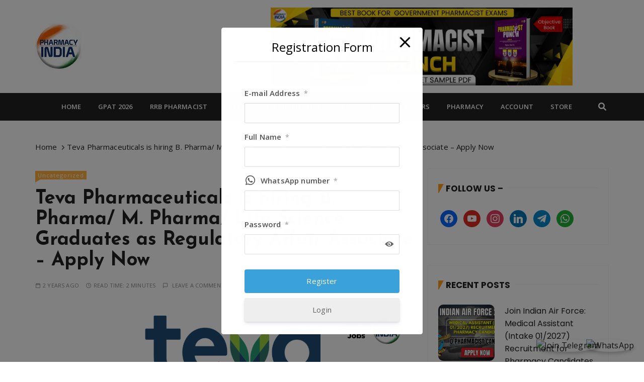

--- FILE ---
content_type: text/html; charset=utf-8
request_url: https://www.google.com/recaptcha/api2/aframe
body_size: 148
content:
<!DOCTYPE HTML><html><head><meta http-equiv="content-type" content="text/html; charset=UTF-8"></head><body><script nonce="e7hBu3ZECWlNRP6Yui8OwA">/** Anti-fraud and anti-abuse applications only. See google.com/recaptcha */ try{var clients={'sodar':'https://pagead2.googlesyndication.com/pagead/sodar?'};window.addEventListener("message",function(a){try{if(a.source===window.parent){var b=JSON.parse(a.data);var c=clients[b['id']];if(c){var d=document.createElement('img');d.src=c+b['params']+'&rc='+(localStorage.getItem("rc::a")?sessionStorage.getItem("rc::b"):"");window.document.body.appendChild(d);sessionStorage.setItem("rc::e",parseInt(sessionStorage.getItem("rc::e")||0)+1);localStorage.setItem("rc::h",'1768680687225');}}}catch(b){}});window.parent.postMessage("_grecaptcha_ready", "*");}catch(b){}</script></body></html>

--- FILE ---
content_type: text/css
request_url: https://pharmacyindia.co.in/wp-content/plugins/-maker/public/css/quiz-maker-public.css?ver=21.7.4
body_size: 13117
content:
/**
 * All of the CSS for your public-facing functionality should be
 * included in this file.
 */
.ays-quiz-container {
    box-sizing: border-box;
}
.ays-quiz-container p {
    padding: 0 10px;
    margin: 1em 0;
}
.ays-quiz-container section.ays_quiz_redirection_timer_container,
.ays-quiz-container section.ays_quiz_timer_container {
    padding-top: 5px;
}
.ays-quiz-container section.ays_quiz_redirection_timer_container hr,
.ays-quiz-container section.ays_quiz_timer_container hr{
    padding: 0px;
    margin: 0px;
    border-bottom-color: #ccc;
}

.ays-quiz-container form span {
    margin-top: 0;
    margin: 0;
}
.ays-field {
    display: flex;
	text-align: left;
    opacity: 1;
    margin-bottom: 10px;
    position: relative;

}
[id^="ays-quiz-container-"] .ays-field input[type='checkbox'],
[id^="ays-quiz-container-"] .ays-field input[type='radio']{
	display: none!important;
}
.ays-quiz-answers .ays-field input~label[for^="ays-answer-"] {
    font-weight: 600;
    color: #484848;
    margin-bottom: 0;
    width: 100%;
    height: unset;
    transition: all .3s;
    cursor: pointer;
    display: block !important;
    padding: 10px;
    word-wrap: break-word !important;
    white-space: initial !important;
    line-height: 33px;
    text-transform: initial;
    max-width: 100%;
    margin: 0!important;
    letter-spacing: unset;
}
.ays-quiz-answers .ays-field input~label.ays_answer_image_label[for^="ays-answer-"] {
    line-height: 0 !important;
}
.ays-quiz-answers .ays-field input[type="checkbox"]+label[for^="ays-answer-"] {
	margin-left: 0;
}

.ays-field.ays_list_view_item input~label:before {
	content: "";
	display: inline-block;
	background: #ddd;
	background-clip: content-box;
	width: 20px;
	height: 20px;
	border: 3px solid #ccc;
	padding: 3px 3px 3px 3px;
	box-sizing: border-box;
	transition: all .4s linear;
	vertical-align: middle;
	margin-right: 10px;
}
.ays-field.ays_list_view_item input[type="radio"]~label:before {
	border-radius: 50%;
}
.ays-field.ays_list_view_item input~label:hover:before {
	background: #ddd;
	color: #ddd;
	background-clip: content-box;
}
.ays-field input~label:hover {
    opacity: 1 !important;
}

.ays-quiz-container .select2-container {
	display: block;
	width: 100%!important;
}
.ays-quiz-container .select2.select2-container .select2-selection {
    padding: 0 !important;
}
.ays-quiz-container .select2-container .select2-selection--single,
.ays-quiz-container .select2-container--default .select2-selection--single .select2-selection__rendered {
	height: 40px;
	line-height: 40px;
	font-size: 17px !important;
    width: 100%;
    color: white;
    display: inline-block;
}
.ays-quiz-container .select2-container--default,
.ays-quiz-container .select2-container--default .selection,
.ays-quiz-container .select2-container--default .select2-selection {
    display: inline-block;
    width: 100%;
    height: 40px;
}
.ays-quiz-container .select2-container--default .select2-selection--single {
	background: transparent;
	border: none;
	border-radius: unset;
}
.ays-quiz-container .select2-container--default .select2-selection--single:focus {
	outline: none;
	box-shadow: none;
}
.ays-quiz-container .select2-container .select2-selection--single .select2-selection__arrow b[role="presentation"] {
	border: none;
}
.ays-quiz-container .select2-container--default .select2-selection--single .select2-selection__arrow {
	top: 0;
	right: 10px;
    color: #fff;
}

div.ays-quiz-container[id^="ays-quiz-container-"] .select2-container--default .select2-selection--single .select2-selection__arrow {
	height: 26px;
}


[id^="ays-quiz-container-"] * {
	box-sizing: border-box;
    word-wrap: break-word;
}


div.ays-quiz-wrap {
    max-width: 100%;
    width: 100%;
}

div.ays-quiz-container[id^="ays-quiz-container-"] p:empty{
	display: none;
}

div.ays-quiz-container[id^="ays-quiz-container-"] {
	width: 96%;
    min-width: 200px;
    max-width: 96%;
	margin: 20px auto;
	text-align: center;
	background: white;
	border: 0 none;
	border-radius: 3px;
	box-shadow: 0 0 15px 1px rgba(0, 0, 0, 0.4);
	box-sizing: border-box;
	position: relative;
    padding-bottom: 60px;
    transition: .5s ease;
    background-repeat: no-repeat;
    background-position: center center;
    background-size: cover;
}
form[id^="ays_finish_quiz_"] {
	background-color: initial !important;
}

[id^="ays-quiz-container-"] iframe {
    width: 100% !important;
    height: 100% !important;
}

[id^="ays_finish_quiz_"] div.step {
	display: flex;
	justify-content:  center;
	align-items:  center;
	border: 0 none;
	width: 100%;
	position: relative;
    padding-top: 45px;
}

[id^="ays_finish_quiz_"] > div.step:first-of-type {
    background-color: transparent !important;
    border: none !important;
}
[id^="ays_finish_quiz_"] > div.step.ays_thank_you_fs {
    padding-top: 0px !important;
}
[id^="ays_finish_quiz_"] > div.step.ays_thank_you_fs .ays-abs-fs.ays-end-page {
    margin-top: 0px !important;
}

[id^="ays_finish_quiz_"] div.step div.ays-image-question-img{
	margin-bottom: 15px;
}

[id^="ays_finish_quiz_"] div.step div.ays-abs-fs {
	width: 90%;
}

/*Hide all except first div.step*/

[id^="ays_finish_quiz_"] div.step:not(:first-of-type) {
	display: none;
}

/*inputs*/

[id^="ays_finish_quiz_"] input[type=search],
[id^="ays_finish_quiz_"] input[type=tel],
[id^="ays_finish_quiz_"] input[type=time],
[id^="ays_finish_quiz_"] input[type=url],
[id^="ays_finish_quiz_"] input[type=password],
[id^="ays_finish_quiz_"] input[type=date],
[id^="ays_finish_quiz_"] input[type=datetime],
[id^="ays_finish_quiz_"] input[type=datetime-local],
[id^="ays_finish_quiz_"] input[type=email],
[id^="ays_finish_quiz_"] input[type=number],
[id^="ays_finish_quiz_"] input[type="text"],
[id^="ays_finish_quiz_"] textarea,
[id^="ays_finish_quiz_"] select {
	padding: 15px;
	border: 1px solid #ccc;
	border-radius: 3px!important;
	margin-bottom: 10px;
	width: 100%;
	box-sizing: border-box;
	color: #2C3E50;
	font-size: 13px;
	height: auto;
    background: #fff;
}

[id^="ays_finish_quiz_"] textarea {
    background-color: rgba(255, 255, 255, 0.7);
}

div.ays-quiz-container[id^="ays_finish_quiz_"] input[type=search]:focus,
div.ays-quiz-container[id^="ays_finish_quiz_"] input[type=tel]:focus,
div.ays-quiz-container[id^="ays_finish_quiz_"] input[type=time]:focus,
div.ays-quiz-container[id^="ays_finish_quiz_"] input[type=url]:focus,
div.ays-quiz-container[id^="ays_finish_quiz_"] input[type=password]:focus,
div.ays-quiz-container[id^="ays_finish_quiz_"] input[type=date]:focus,
div.ays-quiz-container[id^="ays_finish_quiz_"] input[type=datetime]:focus,
div.ays-quiz-container[id^="ays_finish_quiz_"] input[type=datetime-local]:focus,
div.ays-quiz-container[id^="ays_finish_quiz_"] input[type=email]:focus,
div.ays-quiz-container[id^="ays_finish_quiz_"] input[type=number],:focus
div.ays-quiz-container[id^="ays_finish_quiz_"] input[type="text"]:focus,
div.ays-quiz-container[id^="ays_finish_quiz_"] textarea:focus {
	border-color: unset;
}

div.ays-quiz-container[id^="ays-quiz-container-"] input[type=button]:hover,
div.ays-quiz-container[id^="ays-quiz-container-"] input[type=search]:hover,
div.ays-quiz-container[id^="ays-quiz-container-"] input[type=tel]:hover,
div.ays-quiz-container[id^="ays-quiz-container-"] input[type=time]:hover,
div.ays-quiz-container[id^="ays-quiz-container-"] input[type=url]:hover,
div.ays-quiz-container[id^="ays-quiz-container-"] input[type=password]:hover,
div.ays-quiz-container[id^="ays-quiz-container-"] input[type=date]:hover,
div.ays-quiz-container[id^="ays-quiz-container-"] input[type=datetime]:hover,
div.ays-quiz-container[id^="ays-quiz-container-"] input[type=datetime-local]:hover,
div.ays-quiz-container[id^="ays-quiz-container-"] input[type=email]:hover,
div.ays-quiz-container[id^="ays-quiz-container-"] input[type=number]:hover,
div.ays-quiz-container[id^="ays-quiz-container-"] input[type="text"]:hover,
div.ays-quiz-container[id^="ays-quiz-container-"] textarea:hover {
    transform: unset;
    -o-transform: unset;
    -moz-transform: unset;
    -webkit-transform: unset;
}

div.ays-quiz-container[id^="ays-quiz-container-"] .information_form label[for^="ays_form_field"] {
    text-align: left;
    display: block;
    cursor: pointer;
}

/*buttons*/

[id^="ays_finish_quiz_"] .action-button {
    display: inline-block;
    height: initial !important;
	width:auto;
	font-weight: bold;
	border: 0 none;
	cursor: pointer;
	margin: 10px 5px;
    line-height: 1;
    text-transform: initial !important;
    max-width: 100%;
    min-width: fit-content;
    box-shadow: unset;
    text-align: center;
}

[id^="ays_finish_quiz_"] .action-button.start_button {
	padding: 10px 20px;
}

[id^="ays_finish_quiz_"] .action-button:disabled:hover,
[id^="ays_finish_quiz_"] .action-button:disabled:focus,
[id^="ays_finish_quiz_"] .action-button:disabled {
	outline: none !important;
    background-color: #aaa !important;
    box-shadow: none !important;
    text-decoration: none !important;
    cursor: default !important;
}


[id^="ays_finish_quiz_"] i.ays_early_finish.action-button[disabled]:hover,
[id^="ays_finish_quiz_"] i.ays_early_finish.action-button[disabled]:focus,
[id^="ays_finish_quiz_"] i.ays_early_finish.action-button[disabled],
[id^="ays_finish_quiz_"] i.ays_arrow.action-button[disabled]:hover,
[id^="ays_finish_quiz_"] i.ays_arrow.action-button[disabled]:focus,
[id^="ays_finish_quiz_"] i.ays_arrow.action-button[disabled] {
	outline: none !important;
    box-shadow: none !important;
    text-decoration: none !important;
    cursor: default !important;
    color: #aaa !important;
    pointer-events: none !important;
}

[id^="ays_finish_quiz_"] .action-button.ays_finish {
    margin: 10px 5px;
}


/*headings*/

[id^="ays_finish_quiz_"] .ays-fs-title {
	font-size: 21px;
	text-transform: uppercase;
	color: #2C3E50;
	margin-bottom: 10px;
    text-align: center !important;
}
[id^="ays_finish_quiz_"] .ays-fs-subtitle {
	font-weight: normal;
	font-size: 17px;
	color: #666;
	margin-bottom: 20px;
}
.ays-quiz-container .select2-container .select2-dropdown {
	margin: 0;
    max-width: unset;
}
.ays-quiz-container .select2-dropdown input.select2-search__field {
    border-radius: 0px!important;
}
.ays-quiz-container .select2-container--default .select2-results__option--highlighted[aria-selected] {
	color: #fff !important;
}
.ays-quiz-container .select2-container--default .select2-results__option[aria-selected="true"] {
	background-color: #aaa;
}
.ays-quiz-container .select2-container--default .select2-results>.select2-results__options {
    max-height: calc( 100vh / 3 );
    margin: 0!important;
    padding: 0!important;
}
.ays-quiz-container .select2-container--default .select2-results__option {
	list-style-type: none;
    text-align: left;
	color: #000 !important;
    margin: 0!important;
}
.ays-quiz-container .select2-container.select2-container--default.select2-container--open {
    z-index: 99999;
}
.ays-quiz-container .select2-container.select2-container--default.select2-container--open .select2-dropdown--below{
    animation: fadeInUp;
    animation-duration: .3s !important;
    max-width: unset;
}
.ays-quiz-container .select2-container--default .select2-selection--single .select2-selection__arrow{
    display: inline-block;
    height: 26px;
}

[id^="ays_finish_quiz_"] p.ays_message{
	font-size: 20px;
}

[id^="ays_finish_quiz_"] p.ays_score.ays_score_percent{
	font-size: 18px;
}
/*

.ays-bar-wrap {
	-moz-border-radius: 10px 10px 10px 10px;
	-webkit-border-radius: 10px 10px 10px 10px;
	-ms-border-radius: 10px 10px 10px 10px;
	border-radius: 10px 10px 10px 10px;
	margin-bottom: 10px;
    padding: 0px;
}

.ays-bar-fill {
	-moz-border-radius: 10px 10px 10px 10px;
	-webkit-border-radius: 10px 10px 10px 10px;
	-ms-border-radius: 10px 10px 10px 10px;
	border-radius: 10px 10px 10px 10px;
	-moz-animation: bar-fill 1s;
	-webkit-animation: bar-fill 1s;
	-ms-animation: bar-fill 1s;
	animation: bar-fill 1s;
	display: block;
	height: 15px;
	width: 0px;
    margin: 0px;
    padding: 0px;
    font-size: 12px;
    line-height: 15px !important;
    white-space: nowrap;
}
*/

div.ays-quiz-container[id^="ays-quiz-container-"] .ays-quiz-social-shares{
	margin: 15px 0;
}

div.ays-quiz-container[id^="ays-quiz-container-"] .ays-quiz-share-btn-icon {
	font-family: FontAwesome;
	speak: none;
	font-style: normal;
	font-weight: normal;
	font-variant: normal;
	text-transform: none;
	line-height: 1;
	/* Better Font Rendering =========== */
	-webkit-font-smoothing: antialiased;
	-moz-osx-font-smoothing: grayscale;
    font-size: 14px;
}

.ays-share-btn-linkedin .ays-quiz-share-btn-icon:before {
	content: "\f08c";
}
.ays-share-btn-facebook .ays-quiz-share-btn-icon:before {
	content: "\f082";
}
.ays-share-btn-twitter .ays-quiz-share-btn-icon:before {
	content: "\f081";
}


.ays-share-btn-email .ays-quiz-share-btn-icon:before {
	content: "\e945";
}
.ays-share-btn-more .ays-quiz-share-btn-icon:before {
	content: "\ea82";
}
.ays-share-btn-googleplus .ays-quiz-share-btn-icon:before {
	content: "\ea88";
}
.ays-share-btn-github .ays-quiz-share-btn-icon:before {
	content: "\eab4";
}
.ays-share-btn-tumblr .ays-quiz-share-btn-icon:before {
	content: "\eabb";
}
.ays-share-btn-reddit .ays-quiz-share-btn-icon:before {
	content: "\eac7";
}
.ays-share-btn-delicious .ays-quiz-share-btn-icon:before {
	content: "\eacc";
}
.ays-share-btn-stumbleupon .ays-quiz-share-btn-icon:before {
	content: "\eace";
}
.ays-share-btn-pinterest .ays-quiz-share-btn-icon:before {
	content: "\ead0";
}
.ays-share-btn-vkontakte .ays-quiz-share-btn-icon:before {
	content: "\f189";
}
.ays-share-btn-instagram .ays-quiz-share-btn-icon:before {
	content:"\f16d";
}
.ays-share-btn-youtube .ays-quiz-share-btn-icon:before {
	content:"\f16a";
}

.ays-share-btn,
.ays-share-btn * {
	box-sizing: border-box;
}
.ays-share-btn,
.ays-share-btn *,
.ays-share-btn *:before,
.ays-share-btn *:after {
	box-sizing: border-box;
}
div.ays-quiz-container[id^="ays-quiz-container-"] .ays-share-btn {
	position: relative;
	display: inline-block;
	height: 24px;
	margin: 0;
	padding: 2px 8px;
	line-height: 1.53;
	letter-spacing: .04em;
	vertical-align: top;
	font-size: 12px;
	font-weight: bold;
	font-family: "Helvetica Neue", Arial, sans-serif;
	color: #111;
	background: #e0e0e0;
	border: 1px solid #c7c7c7;
	border-radius: 2px;
	text-decoration: none;
	transition: all 0.2s ease;
}
.ays-share-btn:hover,
.ays-share-btn:focus {
	background: #d3d3d3;
	border-color: #bababa;
	text-decoration: none !important;
	color: #111;
}
.ays-share-btn:active {
	background: #c7c7c7;
	border-color: #adadad;
	text-decoration: none;
	color: #111;
}
.ays-share-btn.ays-share-btn-sm {
	height: 20px;
	font-size: 10px;
	padding: 0 8px;
	line-height: 1.6;
}
.ays-share-btn.ays-share-btn-lg {
	height: 28px;
	font-size: 16px;
	line-height: 1.4;
}
.ays-share-btn .ays-share-btn-text-sr {
	position: absolute;
	width: 1px;
	height: 1px;
	padding: 0;
	margin: -1px;
	overflow: hidden;
	clip: rect(0, 0, 0, 0);
	border: 0;
}
.ays-share-btn.ays-share-btn-branded {
	color: #fff;
}
.ays-share-btn.ays-share-btn-branded.ays-share-btn-twitter {
	background: #55acee !important;
	border-color: #3ea1ec !important;
}
.ays-share-btn.ays-share-btn-branded.ays-share-btn-twitter:hover,
.ays-share-btn.ays-share-btn-branded.ays-share-btn-twitter:focus {
	background: #3ea1ec !important;
	border-color: #2795e9 !important;
}
.ays-share-btn.ays-share-btn-branded.ays-share-btn-twitter:active {
	background: #2795e9 !important;
	border-color: #1689e0 !important;
}
.ays-share-btn.ays-share-btn-branded.ays-share-btn-facebook {
	background: #3b5998 !important;
	border-color: #344e86 !important;
}
.ays-share-btn.ays-share-btn-branded.ays-share-btn-facebook:hover,
.ays-share-btn.ays-share-btn-branded.ays-share-btn-facebook:focus {
	background: #344e86 !important;
	border-color: #2d4373 !important;
}
.ays-share-btn.ays-share-btn-branded.ays-share-btn-facebook:active {
	background: #2d4373 !important;
	border-color: #263961 !important;
}
.ays-share-btn.ays-share-btn-branded.ays-share-btn-vkontakte {
	background: #486c91 !important;
	border-color: #4b719a !important;
}
.ays-share-btn.ays-share-btn-branded.ays-share-btn-vkontakte:hover,
.ays-share-btn.ays-share-btn-branded.ays-share-btn-vkontakte:focus {
	background: #2a6098 !important;
	border-color: #4b719a !important;
}
.ays-share-btn.ays-share-btn-branded.ays-share-btn-vkontakte:active {
	background: #4b719a !important;
	border-color: #4b719a !important;
}
.ays-share-btn.ays-share-btn-branded.ays-share-btn-instagram {
	background: radial-gradient(circle at 30% 107%, #fdf497 0%, #fdf497 5%, #fd5949 45%,#d6249f 60%,#285AEB 90%) !important;
	border-color: #8d3bbf !important;

	border: 0;
    display: inline-block;
    padding-top: 0;
    padding-bottom: 0;
}
.ays-share-btn.ays-share-btn-branded.ays-share-btn-instagram:hover,
.ays-share-btn.ays-share-btn-branded.ays-share-btn-instagram:focus {
	background: radial-gradient(circle at 30% 107%, #fff37b 0%, #f5e96a 5%, #f83926 45%,#d61299 60%,#0e48f0 90%) !important;
	border-color: #8d3bbf !important;
}
.ays-share-btn.ays-share-btn-branded.ays-share-btn-instagram:active {
	background: radial-gradient(circle at 30% 107%, #fdf497 0%, #fdf497 5%, #fd5949 45%,#d6249f 60%,#285AEB 90%) !important;
	border-color: #8d3bbf !important;
}
.ays-share-btn.ays-share-btn-branded.ays-share-btn-instagram .ays-quiz-share-btn-icon {
	/*line-height: 24px;*/
    padding: 0;
    margin: 0;
}
.ays-share-btn.ays-share-btn-branded.ays-share-btn-youtube {
	background: #fff !important;
	border-color: #fff !important;
}
.ays-share-btn.ays-share-btn-branded.ays-share-btn-youtube:hover,
.ays-share-btn.ays-share-btn-branded.ays-share-btn-youtube:focus {
	background: #ffffffd1 !important;
	border-color: #ffffffd1 !important;
}
.ays-share-btn.ays-share-btn-branded.ays-share-btn-youtube:active {
	background: #ffffffd1 !important;
	border-color: #ffffffd1 !important;
}
.ays-share-btn.ays-share-btn-branded.ays-share-btn-youtube .ays-quiz-share-btn-icon {
	color: #FF0000;
}
.ays-share-btn.ays-share-btn-branded.ays-share-btn-googleplus {
	background: #dd4b39;
	color: #fff;
	border-color: #d73925;
}
.ays-share-btn.ays-share-btn-branded.ays-share-btn-googleplus:hover,
.ays-share-btn.ays-share-btn-branded.ays-share-btn-googleplus:focus {
	background: #d73925;
	border-color: #c23321;
}
.ays-share-btn.ays-share-btn-branded.ays-share-btn-googleplus:active {
	background: #c23321;
	border-color: #ac2d1e;
}
.ays-share-btn.ays-share-btn-branded.ays-share-btn-tumblr {
	background: #35465c;
	color: #fff;
	border-color: #2c3a4c;
}
.ays-share-btn.ays-share-btn-branded.ays-share-btn-tumblr:hover,
.ays-share-btn.ays-share-btn-branded.ays-share-btn-tumblr:focus {
	background: #2c3a4c;
	border-color: #222d3c;
}
.ays-share-btn.ays-share-btn-branded.ays-share-btn-tumblr:active {
	background: #222d3c;
	border-color: #19212b;
}
.ays-share-btn.ays-share-btn-branded.ays-share-btn-reddit {
	background: #ff4500;
	color: #fff;
	border-color: #e63e00;
}
.ays-share-btn.ays-share-btn-branded.ays-share-btn-reddit:hover,
.ays-share-btn.ays-share-btn-branded.ays-share-btn-reddit:focus {
	background: #e63e00;
	border-color: #cc3700;
}
.ays-share-btn.ays-share-btn-branded.ays-share-btn-reddit:active {
	background: #cc3700;
	border-color: #b33000;
}
.ays-share-btn.ays-share-btn-branded.ays-share-btn-linkedin {
	background: #0976b4 !important;
	color: #fff !important;
	border-color: #08669c !important;
}
.ays-share-btn.ays-share-btn-branded.ays-share-btn-linkedin:hover,
.ays-share-btn.ays-share-btn-branded.ays-share-btn-linkedin:focus {
	background: #08669c !important;
	border-color: #075683 !important;
}
.ays-share-btn.ays-share-btn-branded.ays-share-btn-linkedin:active {
	background: #075683 !important;
	border-color: #05466b !important;
}
.ays-share-btn.ays-share-btn-branded.ays-share-btn-delicious {
	background: #3399ff;
	color: #fff;
	border-color: #198cff;
}
.ays-share-btn.ays-share-btn-branded.ays-share-btn-delicious:hover,
.ays-share-btn.ays-share-btn-branded.ays-share-btn-delicious:focus {
	background: #198cff;
	border-color: #007fff;
}
.ays-share-btn.ays-share-btn-branded.ays-share-btn-delicious:active {
	background: #007fff;
	border-color: #0073e5;
}
.ays-share-btn.ays-share-btn-branded.ays-share-btn-stumbleupon {
	background: #eb4924;
	color: #fff;
	border-color: #e13b15;
}
.ays-share-btn.ays-share-btn-branded.ays-share-btn-stumbleupon:hover,
.ays-share-btn.ays-share-btn-branded.ays-share-btn-stumbleupon:focus {
	background: #e13b15;
	border-color: #ca3412;
}
.ays-share-btn.ays-share-btn-branded.ays-share-btn-stumbleupon:active {
	background: #ca3412;
	border-color: #b22e10;
}
.ays-share-btn.ays-share-btn-branded.ays-share-btn-pinterest {
	background: #cc2127;
	color: #fff;
	border-color: #b61d23;
}
.ays-share-btn.ays-share-btn-branded.ays-share-btn-pinterest:hover,
.ays-share-btn.ays-share-btn-branded.ays-share-btn-pinterest:focus {
	background: #b61d23;
	border-color: #a01a1f;
}
.ays-share-btn.ays-share-btn-branded.ays-share-btn-pinterest:active {
	background: #a01a1f;
	border-color: #8a161a;
}
.ays-share-btn.ays-share-btn-inverse {
	color: #eeeeee;
	background: #1f1f1f;
	border-color: #050505;
}
.ays-share-btn.ays-share-btn-inverse:hover,
.ays-share-btn.ays-share-btn-inverse:focus {
	background: #121212;
	border-color: #000000;
	color: #eeeeee;
}
.ays-share-btn.ays-share-btn-inverse:active {
	background: #050505;
	border-color: #000000;
	color: #eeeeee;
}
.ays-share-btn.ays-share-btn-twitter .ays-quiz-share-btn-icon,
.ays-share-btn.ays-share-btn-googleplus .ays-quiz-share-btn-icon,
.ays-share-btn.ays-share-btn-tumblr .ays-quiz-share-btn-icon,
.ays-share-btn.ays-share-btn-linkedin .ays-quiz-share-btn-icon,
.ays-share-btn.ays-share-btn-pinterest .ays-quiz-share-btn-icon,
.ays-share-btn.ays-share-btn-stumbleupon .ays-quiz-share-btn-icon,
.ays-share-btn.ays-share-btn-delicious .ays-quiz-share-btn-icon,
.ays-share-btn.ays-share-btn-more .ays-quiz-share-btn-icon {
	position: relative;
	top: 1px;
}
@-moz-document url-prefix() {
	.ays-share-btn.ays-share-btn-twitter .ays-quiz-share-btn-icon,
	.ays-share-btn.ays-share-btn-googleplus .ays-quiz-share-btn-icon,
	.ays-share-btn.ays-share-btn-tumblr .ays-quiz-share-btn-icon,
	.ays-share-btn.ays-share-btn-linkedin .ays-quiz-share-btn-icon,
	.ays-share-btn.ays-share-btn-pinterest .ays-quiz-share-btn-icon,
	.ays-share-btn.ays-share-btn-stumbleupon .ays-quiz-share-btn-icon,
	.ays-share-btn.ays-share-btn-delicious .ays-quiz-share-btn-icon,
	.ays-share-btn.ays-share-btn-more .ays-quiz-share-btn-icon {
		top: 0;
	}
}
.ays-share-btn.ays-share-btn-more.ays-share-btn-lg .ays-quiz-share-btn-icon {
	top: 2px;
}
.ays-share-btn .ays-share-btn-text {
	padding-left: 2px;
}

.ays-question-counter{
	position: absolute;
	right: 8px;
	top: 0px;
	color: rgba(0,0,0,.6);
    margin: 1em 0;
}

.ays-answer-image:hover{
	cursor: pointer;
}
.ays_answer_select_image,
.ays-answer-image {
    height: 100%;
    min-width: 100px;
    max-width: 100%;
    object-fit: cover;
    object-position: center center;
}
.ays-answer-image {
	width: 100%;
}
.ays-quiz-container .select2-results__options .select2-results__option span {
    display: flex;
    align-items: center;
    word-wrap: break-word;
}
.ays-quiz-container .select2-results__options .select2-results__option .ays_answer_select_image {
    width: 150px;
    height: 100px;
    display: inline-block;
    margin-right: 15px;
}
.ays_feedback_button_div,
.ays_buttons_div{
	display: flex;
	margin-top: 15px;
	margin-bottom: 15px;
    flex-wrap: wrap;
}
.ays_feedback_button_div {
	justify-content: center !important;
}
.ays_buttons_div input {
	height: 40px;
}
.ays-quiz-container .ays_display_none{
	display: none !important;
}
.active-step{
/*
	-webkit-transform: scale(1) !important;
	-moz-transform: scale(1) !important;
	-ms-transform: scale(1) !important;
	-o-transform: scale(1) !important;
	transform: scale(1) !important;
*/
}
.ays_red_border{
	border-color:red !important;
}
.ays_green_border{
	border-color:green !important;
}
input[type="checkbox"].ays_red_border{
	box-shadow: 0px 0px 10px red !important;
}
input[type="checkbox"].ays_green_border{
	box-shadow: 0px 0px 10px green !important;
}
.ays_arrow{
	background: none !important;
	font-size: 40px !important;
}
.ays_arrow:hover{
	box-shadow:none !important;
	transform: scale(1.1);
}


@keyframes bar-fill {
	0% {
		width: 0;
	}
}
@-webkit-keyframes bar-fill {
	0% {
		width: 0;
	}
}
@-moz-keyframes bar-fill {
	0% {
		width: 0;
	}
}
@-o-keyframes bar-fill {
	0% {
		width: 0;
	}
}
.ays-field.ays_list_view_item input+label.answered::after,
.ays-field.ays_grid_view_item label.answered::after{
	content: '';
	display: inline-block;
	width: 30px;
	height: 30px;
	vertical-align: middle;
	background-size: cover;
	background-repeat: no-repeat;
	background-position: center;
	margin-left: 5px;
}

.ays-field input~label.answered.correct::after{
	content: url('../images/correct.png');
}

.ays-field input~label.answered.wrong::after{
	content: url('../images/wrong.png');
}
.ays-field label.answered {
	position: relative;
}
.ays-field label.answered.correct:last-of-type::after,
.ays-field label.answered.wrong:last-of-type::after{
	position: absolute;
}
.ays-field input~label.ays_without_after_content.answered::after {
	content: none!important;
}
.ays-field.ays_list_view_item input:checked~label.answered.wrong:before {
	border-color: #cc3700!important;
	background: #cc3700!important;
	background-clip: content-box!important;
}
.ays-field.ays_list_view_item input:checked~label.answered.correct:before {
	border-color: #27ae60!important;
	background: #27ae60!important;
	background-clip: content-box!important;
}

.ays-field label.ays_position_initial,
.ays-field.ays_list_view_item input+label {
    position: initial !important;
}
.ays_quiz_rect_light .ays-field.ays_list_view_item label[for^="ays-answer"]:last-of-type::before,
.ays_quiz_rect_dark .ays-field.ays_list_view_item label[for^="ays-answer"]:last-of-type::before,
.ays-field.ays_list_view_item label[for^="ays-answer"]:last-of-type::before {
	content: none!important;
}
.ays-field input:checked+label.answered.correct:before{
    background-color: #1cbf8b;
}

.ays_question_result{
	pointer-events: none;
	opacity: 1 !important;
	display: flex !important;
	position:static !important;
	min-height: 0 !important;
	transform: scale(1) !important;
}

.ays-quiz-container .ays-loader{
	display: none;
}
.lds-ellipsis {
	display: inline-block;
	position: relative;
	width: 64px;
	height: 64px;
}
.lds-ellipsis div {
	position: absolute;
	top: 27px;
	width: 11px;
	height: 11px;
	border-radius: 50%;
	animation-timing-function: cubic-bezier(0, 1, 1, 0);
}
.lds-ellipsis div:nth-child(1) {
	left: 6px;
	animation: lds-ellipsis1 infinite;
	animation-duration: 0.6s !important;
}
.lds-ellipsis div:nth-child(2) {
	left: 6px;
	animation: lds-ellipsis2 infinite;
	animation-duration: 0.6s !important;
}
.lds-ellipsis div:nth-child(3) {
	left: 26px;
	animation: lds-ellipsis2 infinite;
	animation-duration: 0.6s !important;
}
.lds-ellipsis div:nth-child(4) {
	left: 45px;
	animation: lds-ellipsis3 infinite;
	animation-duration: 0.6s !important;
}
.ays_grid_view_container {
    display: flex;
    flex-wrap: wrap;
    justify-content: space-between;
    align-items: flex-start;
}
.ays_grid_view_item{
    width: calc(50% - 5px);
}
.ays_grid_view_item:nth-child(odd) {
	margin-right: 5px;
}
.ays-quiz-redirection-timer,
.ays-quiz-timer {
    margin: 0 !important;
}
.ays-quiz-after-timer {
    display: none;
    margin: 0 !important;
}

.ays-quiz-question-waiting-time-box{
	position: absolute;
    margin-left: auto;
    margin-right: auto;
    top: 10px;
    left: 0;
    right: 0;
    text-align: center;
}

.ays_question_hint_container {
	position: absolute;
	top: 10px;
	left: 10px;
	z-index: 9;
}

.ays_question_hint_container button.ays_question_hint {
    font-size: 20px;
    cursor: pointer;
}
.ays_question_hint_container p.ays_question_hint {
    font-size: 20px;
    cursor: pointer;
    margin: 0;
}
.ays_question_hint_container i.ays_question_hint {
    font-size: 20px !important;
    cursor: pointer;
}
.ays_question_hint_container .ays_question_hint_text {
	visibility: hidden;
    max-width: 270px;
    width: max-content;
	/*color: #fff;*/
	text-align: center;
	border-radius: 6px;
	padding: 5px 0;
	position: absolute;
    z-index: 999;
    top: 0;
	left: unset;
	margin-left: 15px;
	opacity: 0;
	box-shadow: 0 0 15px 1px rgba(0, 0, 0, 0.4);
	transition: opacity 0.5s;
}

.ays_question_hint_container .ays_question_hint_text.show_hint {
	visibility: visible;
    opacity: 1;
    z-index: 1000;
}

.ays_question_result .ays_question_hint{
	display: none;
}
.ays_average{
	display: none;
}
.ays_quiz_form_input{
	display: block !important;
}
.ays-quiz-container *:after{
	content: none;
}
.ays-quiz-container .ays-image-question-img img{
	width:100%;
}
.ays-quiz-container .ays-field label:last-child{
    overflow: hidden;
}
.ays-quiz-container .ays-field input ~ label[for^="ays-answer"]:empty{
	display: none !important;
	padding: 0px !important;
}
.ays-quiz-container .ays-field input ~ label[for^="ays-answer"].ays_empty_before_content::before,
.ays-quiz-container .ays-field input:checked ~ label[for^="ays-answer"].ays_empty_before_content::before {
	content: none !important;
}
.ays-field label.ays_answer_image {
    overflow: hidden;
    border-radius: 0;
    margin: 0;
    padding: 0;
    line-height: 0 !important;
}


.ays-quiz-container{
	max-width: 100%;
}

.ays_empty_before_content:before{
	content: none !important;
}
.ays_score_display_none{
	display:none;
}

.ays-quiz-container .disable_social_buttons{
	display: none;
}
.ays-quiz-container	.ays_quiz_image{
	max-width: 100%;
    margin: auto;
}
.ays-form-title{
	margin-bottom: 20px;
	font-size: 20px;
    text-align: inherit;
}
.ays-quiz-container .ays-field.ays-select-field {
    padding: 0;
    width: 100% !important;
}
.ays-quiz-container .ays-field.ays-text-field {
    padding: 5px;
    width: 100% !important;
    display: flex;
    flex-wrap: nowrap !important;
    flex-direction: row !important;
    margin-bottom: 20px;
    align-items: stretch;
}

.ays-quiz-container .ays-field.ays-text-field input.ays-text-input[type="text"],
.ays-quiz-container .ays-field.ays-text-field input.ays-text-input[type="number"] {
    padding: 10px;
    margin: 5px;
    text-indent: 10px;
    outline: 0;
    transition: .8s ease;
    color: #000 !important;
    background-color: #fff;
    background-image: unset;
}

.ays-quiz-container .ays-field.ays-text-field input.ays-text-input ~ button.ays_check_answer {
    margin-right: 0 !important;
}
.ays-quiz-container .ays-field.ays-text-field textarea.ays-text-input{
    padding: 10px;
    margin: 5px;
    text-indent: 10px;
    outline: 0;
    transition: .8s ease;
    height: 100px;
    resize: none;
    color: #000 !important;
    background-color: #fff;
    min-height: 100px;
    background-image: unset;
}
.ays-quiz-container .ays-field.ays-text-field input.ays-text-input{
    padding: 10px;
/*    margin-right: 5px;*/
    margin-bottom: 0;
    text-indent: 10px;
    outline: 0;
    transition: .8s ease;
    color: #000 !important;
    background-image: unset;
    max-width: 100%;
    margin-top: 0;
    margin: 0;
}
.ays-quiz-container .ays-quiz-answers div.ays-text-right-answer {
    display: none;
    width: 100%;
    border: 1px solid #ccc;
    padding: 10px;
    border-radius: 4px;
    color: #ddd;
    background: rgba(39,174,96,0.5);
}
.ays_quiz_question {
    word-wrap: break-word;
}
.ays-quiz-container .ays-field.ays-text-field textarea.ays-text-input ~ button.ays_check_answer {
    margin: 5px !important;
    margin-left: 0 !important;
}

.ays-quiz-container .ays-field.ays-text-field input.ays-text-input[type="text"] ~ button.ays_check_answer,
.ays-quiz-container .ays-field.ays-text-field input.ays-text-input[type="number"] ~ button.ays_check_answer {
    margin: 5px !important;
    margin-left: 0 !important;
}

.ays-quiz-container .ays-field.ays-text-field button.ays_check_answer{
    margin: 0 !important;
    margin-right: 5px !important;
    margin-left: 5px !important;
    width: auto !important;
    max-width: 100px;
    white-space: initial !important;
    word-wrap: break-word;
    word-break: initial !important;
}
.ays-quiz-container .ays-field{
	word-break: break-all;
}

.ays-live-bar-wrap {
    box-sizing: border-box;
    position: absolute;
    height: 15px;
    top: -15px;
    border: none;
    width: 100%;
    background-color: transparent;
    display: none;
}
.ays-live-bar-fill{
    height: 100%;
    border-bottom: 2px solid rgb(0, 0, 0);
}
.ays-live-bar-fill>span {
    line-height: 15px !important;
    text-align: right !important;
    white-space: nowrap;
}
.ays-live-bar-fill span {
    text-align: right;
    display: block;
    height: 100%;
    color: inherit;
    font-size: 11px;
}

div.ays-live-second-wrap{
	background-color: black;
}

div.ays-live-second{
	border-bottom: unset !important;
}

div.ays-live-third-wrap{
	background-color: black;
}

div.ays-live-third{
	border-bottom: unset !important;
	border-radius: inherit;
}

div.ays-live-third::after {
	content: "";
	background-image: linear-gradient(45deg,rgba(255,255,255,.15) 25%,transparent 25%,transparent 50%,rgba(255,255,255,.15) 50%,rgba(255,255,255,.15) 75%,transparent 75%,transparent) !important;
	background-size: 40px 40px;
    width: inherit;
    height: 100%;
    position: absolute;
    top: 0;
    left: 0;
}

@keyframes ays_progress_live_bar {
    0% {
        background-position: 0 0;
    }
    100% {
        background-position: -40px 0;
    }
}

div.ays-live-fourth-wrap{
	background-color: black;
}

div.ays-live-fourth{
	border-bottom: unset !important;
	border-radius: inherit;
}

div.ays-live-fourth::before {
	content: "";
	background-image: linear-gradient(45deg,rgba(255,255,255,.15) 25%,transparent 25%,transparent 50%,rgba(255,255,255,.15) 50%,rgba(255,255,255,.15) 75%,transparent 75%,transparent) !important;
	background-size: 40px 40px;
    width: inherit;
    height: 100%;
    position: absolute;
    top: 0;
    left: 0;
    animation: ays_progress_live_bar linear infinite;
    animation-duration: 0.8s;
}



.ays_quiz_reports {
    display: flex;
    position: absolute;
    bottom: 0;
    justify-content: space-between;
    align-items: stretch;
    left: 0;
    width: 100%;
}
.ays_quiz_reports .ays_quiz_rete_avg {
    display: flex;
    justify-content: flex-start;
    align-items: center;
    flex-wrap: wrap;
    width: 80%;
    position: relative;
    bottom: unset;
    left: unset;
    padding: 5px 8px;
    border-radius: 0px; 
    font-size: 12px;
    font-weight: 600;
}
.ays_quiz_reports .ays_quiz_rete_avg span {
    display: inline-block;
}
.ays_quiz_reports .ays_quizn_ancnoxneri_qanak i {
    margin-right: 4px;
    font-style: initial !important;
}
.ays_quiz_reports .ays_quizn_ancnoxneri_qanak {
    display: flex;
    justify-content: flex-end;
    align-items: center;
    position: relative; 
    bottom: unset; 
    right: unset; 
    padding: 5px 20px; 
    border-radius: 0px; 
    font-weight: bold;
    font-size: 14px;
    width: 20%;
    text-align: right;
    padding: 5px 8px;
    white-space: nowrap;
}

.ays_quizn_ancnoxneri_qanak i {
    font-style: initial !important;
}
.ays_quizn_ancnoxneri_qanak {
    display: block;
    position: absolute;
    bottom: 0;
    right: 0;
    padding: 5px 20px;
    border-radius: 4px 0px 0px 0px;
    font-weight: bold
}

.ays_quiz_rete_avg i.icon {
    font-size: 12px;
}
.ays_quiz_rete_avg {
    display: block;
    justify-content: flex-start;
    align-items: center;
    flex-wrap: wrap;
    width: fit-content;
    position: absolute;
    bottom: 0;
    left: 0;
    padding: 5px 8px;
    border-radius: 0px 4px 0px 0px;
    font-size: 12px;
    font-weight: 600;
}
div.ays-quiz-container[id^="ays-quiz-container-"] .ays_quiz_rete {
    display: none;
    margin-bottom: 10px;
    padding: 0px;
    font-size: 12px;
    font-weight: 600;
    text-align: center;
}
.ays_quiz_rete .for_quiz_rate {
    margin-bottom: 15px;
}
.ays_quiz_rete .for_quiz_rate_reason {
    display: none;
    margin-bottom: 20px;
}
.ays_quiz_rete .for_quiz_rate_reason textarea.quiz_rate_reason {
    width: 100%;
    height: 150px;
    resize: vertical;
    background: #fff;
    padding: 15px;
}
.ays_quiz_rete .for_quiz_rate_reason .ays_feedback_button_div {
    justify-content: flex-end;
}
.ays_quiz_rete .for_quiz_rate_reason .ays_feedback_button_div .action-button{
    max-width: fit-content;
    height: 40px;
}
.ays_quiz_rete .quiz_rate_more_review,
.ays_quiz_rete .quiz_rate_reasons_container {
    display: none;
}
.ays_quiz_rete .quiz_rate_reasons_container .quiz_rate_reasons {
    margin-bottom: 15px;
}
.ays_quiz_rete .quiz_rate_reasons_container .quiz_rate_reasons blockquote {
    text-align: left;
}
.ays_quiz_rete .ays-quiz-rate-link-box .ays-quiz-rate-link {
    cursor: pointer;
}
div.ays-quiz-container[id^="ays-quiz-container-"] .ays_quiz_rete .ays-quiz-rate-link-box {
	text-align: center;
}

@keyframes lds-ellipsis1 {
	0% {
		transform: scale(0);
	}
	100% {
		transform: scale(1);
	}
}
@keyframes lds-ellipsis3 {
	0% {
		transform: scale(1);
	}
	100% {
		transform: scale(0);
	}
}
@keyframes lds-ellipsis2 {
	0% {
		transform: translate(0, 0);
	}
	100% {
		transform: translate(19px, 0);
	}
}

/*
 *  Font awsome icons style
 */

.ays-quiz-container[id^="ays-quiz-container"] .ays_fa {
    display: inline-block;
    font: normal normal normal 14px/1 FontAwesome;
    font-family: FontAwesome;
    font-size: inherit;
    text-rendering: auto;
    -webkit-font-smoothing: antialiased;
    -moz-osx-font-smoothing: grayscale
}
.ays_fa_flag_checkered::before {
    content: "\f11e";
    font-weight: 900;
}
.ays_fa_arrow_left::before {
    content: "\f060";
    font-weight: 900;
}
.ays_fa_arrow_right::before {
    content: "\f061";
    font-weight: 900;
}
.ays_fa_info_circle::before {
    content: "\f05a";
    font-weight: 900;
}
.ays_fa_chevron_up::before {
    content: "\f077";
    font-weight: 900;
}
.ays_fa_chevron_down::before {
    content: "\f078";
    font-weight: 900;
}
.ays_fa_eye::before {
    content: '\f06e';
    font-weight: 400;
}
.ays_fa_users::before {
    content: '\f0c0';
    font-weight: 400;
}
.ays_fa_square_o::before {
    content: "\f096";
    font-weight: 900;
}
.ays_fa_check_square_o::before {
    content: "\f046";
    font-weight: 900;
}
.ays_fa_star::before {
    content: "\f005";
    font-weight: 400;
}
.ays_fa_star_o::before {
    content: "\f006";
    font-weight: 400;
}
.ays_fa_user::before {
    content: "\f007";
    font-weight: 400;
}
.ays_fa_clock_o::before {
    content: "\f017";
    font-weight: 400;
}
.ays_fa_undo::before {
    content: "\f0e2";
    font-weight: 400;
}
.ays_fa_volume_up::before {
    content: "\f028";
    font-weight: 400;
}
.ays_fa_volume_off::before {
    content: "\f026";
    font-weight: 400;
}
.ays_fa_sign_out::before {
    content: "\f08b";
    font-weight: 400;
}

.ays_fa_play::before {
    content: "\f04b";
    font-weight: 400;
}
.ays_fa_play_circle::before {
    content: "\f144";
    font-weight: 400;
}
.ays_fa_play_circle_o::before {
    content: "\f01d";
    font-weight: 400;
}

.ays_fa_pause::before {
    content: "\f04c";
    font-weight: 400;
}
.ays_fa_pause_circle::before {
    content: "\f28b";
    font-weight: 400;
}
.ays_fa_pause_circle_o::before {
    content: "\f28c";
    font-weight: 400;
}

.ays_fa_stop::before {
    content: "\f04d";
    font-weight: 400;
}
.ays_fa_stop_circle::before {
    content: "\f28d";
    font-weight: 400;
}
.ays_fa_stop_circle_o::before {
    content: "\f28e";
    font-weight: 400;
}
.ays_fa_expand::before {
    content: "\f065";
    font-weight: 400;
}
.ays_fa_compress::before {
    content: "\f066";
    font-weight: 400;
}
.ays_fa_eraser::before {
    content: "\f12d";
    font-weight: 400;
}
.ays_fa_music::before {
    content: "\f001";
    font-weight: 400;
}
.ays_fa_long_arrow_left::before {
    content: "\f177";
    font-weight: 400;
}
.ays_fa_long_arrow_right::before {
    content: "\f178";
    font-weight: 400;
}
.ays_fa_arrow_circle_o_left::before {
    content: "\f190";
    font-weight: 400;
}
.ays_fa_arrow_circle_o_right::before {
    content: "\f18e";
    font-weight: 400;
}
.ays_fa_arrow_circle_left::before {
    content: "\f0a8";
    font-weight: 400;
}
.ays_fa_arrow_circle_right::before {
    content: "\f0a9";
    font-weight: 400;
}
.ays_fa_angle_left:before {
    content: "\f104";
    font-weight: 900;
}
.ays_fa_angle_right:before {
    content: "\f105";
    font-weight: 900;
}
.ays_fa_angle_up:before {
    content: "\f106";
    font-weight: 900;
}
.ays_fa_angle_down:before {
    content: "\f107";
    font-weight: 900;
}
.ays_fa_check::before {
    content: "\f00c";
}
.ays_fa_times::before {
    content: "\f00d";
}


.ays-quiz-container .logged_in_message{
    padding: 15px;
}

.ays_quiz_results {
    display: none;
}
.ays-quiz-container .rate_comment_row * {
    box-sizing: border-box;
}
.ays-quiz-container .rate_comment_row {
    display: flex;
    flex-wrap: wrap;
    margin-right: -15px;
    margin-left: -15px;
}
.ays-quiz-container .rate_comment_row.row_reverse {
    flex-direction: row-reverse;
}
.ays-quiz-container .rate_comment_row .rate_comment_user {
    width: 25%;
}
.ays-quiz-container .rate_comment_row .rate_comment {
    width: fit-content;
    max-width: 75%;
}
.ays-quiz-container .rate_comment_row .rate_comment_user,
.ays-quiz-container .rate_comment_row .rate_comment {
    position: relative;
    min-height: 1px;
    padding-right: 15px;
    padding-left: 15px;
}
.ays-quiz-container .rate_comment_row .thumbnail {
    padding: 4px;
    display: block;
    line-height: 1.42857143;
    background-color: #fff;
    border: 1px solid #ddd;
    border-radius: 4px;
    -webkit-transition: all .2s ease-in-out;
    -o-transition: all .2s ease-in-out;
    transition: all .2s ease-in-out;
}
.ays-quiz-container .rate_comment_row .img-responsive,
.ays-quiz-container .rate_comment_row .thumbnail>img,
.ays-quiz-container .rate_comment_row .thumbnail a>img {
    display: block;
    width: 100%;
    max-width: 100%;
    height: auto;
}
.ays-quiz-container .rate_comment_row .panel {
	position:relative;
    background-color: #fff;
    border: 1px solid transparent;
    border-radius: 4px;
    -webkit-box-shadow: 0 1px 1px rgba(0,0,0,.05);
    box-shadow: 0 1px 1px rgba(0,0,0,.05);
    text-align: left !important;
}
.ays-quiz-container .rate_comment_row .panel-default {
    border-color: #ddd;
}
.ays-quiz-container .rate_comment_row .panel>.panel-heading:after,
.ays-quiz-container .rate_comment_row .panel>.panel-heading:before{
	position:absolute;
	top:11px;left:-16px;
	right:100%;
	width:0;
	height:0;
	display:block;
	content:" ";
	border-color:transparent;
	border-style:solid solid outset;
	pointer-events:none;
}
.ays-quiz-container .rate_comment_row.row_reverse .panel>.panel-heading:after,
.ays-quiz-container .rate_comment_row.row_reverse .panel>.panel-heading:before{
    right:-16px;
	left:100%;
}
.ays-quiz-container .rate_comment_row .panel>.panel-heading:after{
	border-width:7px;
	border-right-color:#f7f7f7;
	margin-top:1px;
	margin-left:2px;
}
.ays-quiz-container .rate_comment_row .panel>.panel-heading:before{
	border-right-color:#ddd;
	border-width:8px;
}
.ays-quiz-container .rate_comment_row.row_reverse .panel>.panel-heading:after{
    border-width: 7px;
    border-left-color: #f7f7f7;
    margin-top: 1px;
    margin-left: 0;
    margin-right: 2px;
    border-right: none
}
.ays-quiz-container .rate_comment_row.row_reverse .panel>.panel-heading:before{
    border-left-color: #ddd;
    border-width: 8px;
    border-right: none;
}
.ays-quiz-container .rate_comment_row .panel>.panel-body {
    padding: 15px;
}
.ays-quiz-container .rate_comment_row .panel>.panel-heading {
    color: #333;
    background-color: #f5f5f5;
    border-color: #ddd;
	border-width:8px;
    padding: 10px 15px;
    border-bottom: 1px solid transparent;
    border-top-left-radius: 3px;
    border-top-right-radius: 3px;
}


.lds-spinner2-none,
.lds-spinner-none {
    display: none;
}
.lds-spinner2,
.lds-spinner {
  display: inline-block;
  position: relative;
  width: 64px;
  height: 64px;
    transform: scale(0.5);
}
.lds-spinner2 div,
.lds-spinner div {
  transform-origin: 32px 32px;
  animation: lds-spinner linear infinite;
  animation-duration: 1.2s !important;
}
.lds-spinner2 div:after,
.lds-spinner div:after {
  content: " ";
  display: block;
  position: absolute;
  top: 3px;
  left: 29px;
  width: 5px;
  height: 14px;
  border-radius: 20%;
}
.lds-spinner2 div:nth-child(1),
.lds-spinner div:nth-child(1) {
  transform: rotate(0deg);
  animation-delay: -1.1s;
}
.lds-spinner2 div:nth-child(2),
.lds-spinner div:nth-child(2) {
  transform: rotate(30deg);
  animation-delay: -1s;
}
.lds-spinner2 div:nth-child(3),
.lds-spinner div:nth-child(3) {
  transform: rotate(60deg);
  animation-delay: -0.9s;
}
.lds-spinner2 div:nth-child(4),
.lds-spinner div:nth-child(4) {
  transform: rotate(90deg);
  animation-delay: -0.8s;
}
.lds-spinner2 div:nth-child(5),
.lds-spinner div:nth-child(5) {
  transform: rotate(120deg);
  animation-delay: -0.7s;
}
.lds-spinner2 div:nth-child(6),
.lds-spinner div:nth-child(6) {
  transform: rotate(150deg);
  animation-delay: -0.6s;
}
.lds-spinner2 div:nth-child(7),
.lds-spinner div:nth-child(7) {
  transform: rotate(180deg);
  animation-delay: -0.5s;
}
.lds-spinner2 div:nth-child(8),
.lds-spinner div:nth-child(8) {
  transform: rotate(210deg);
  animation-delay: -0.4s;
}
.lds-spinner2 div:nth-child(9),
.lds-spinner div:nth-child(9) {
  transform: rotate(240deg);
  animation-delay: -0.3s;
}
.lds-spinner2 div:nth-child(10),
.lds-spinner div:nth-child(10) {
  transform: rotate(270deg);
  animation-delay: -0.2s;
}
.lds-spinner2 div:nth-child(11),
.lds-spinner div:nth-child(11) {
  transform: rotate(300deg);
  animation-delay: -0.1s;
}
.lds-spinner2 div:nth-child(12),
.lds-spinner div:nth-child(12) {
  transform: rotate(330deg);
  animation-delay: 0s;
}
@keyframes lds-spinner {
  0% {
    opacity: 1;
  }
  100% {
    opacity: 0;
  }
}

.ays_paypal_wrap_div,
.ays_stripe_wrap_div {
	display: none;
}
.ays_paypal_div {
    overflow: hidden;
}
.ays_paypal_div > div {
    margin: auto;
    width: 200px;
}
.ays_paypal_div iframe {
    width: 100% !important;
}
.ays_paypal_details_div {
	width: 100%;
	padding: 15px;
}
.ays_paypal_details_div iframe {
    width: 100% !important;
}

.ays_restart_button_p {
    text-align: center !important;
    margin: 0 !important;
}
.action-button.ays_restart_button {
    width: auto;
    max-width: 100%;
    padding: 10px 20px;    
    font-size: 14px;
    font-family: inherit;
}
.action-button.ays_restart_button span {
    margin-left: 7px;
}
div.ays_quiz_results_page {
    display: none;
}

.ays_user_explanation {
    margin-top: 5px;
    padding-top: 15px;
}
.ays_user_explanation textarea {
    resize: vertical;
    height: 120px;
    transition: .5s ease;
}
.ays_user_explanation textarea::placeholder {
    font-size: 14px;
}
.ays_questtion_explanation,
.wrong_answer_text,
.right_answer_text {
    text-align: initial;
}

.ays_animated_x5ms {
    -webkit-animation-duration: .5s !important;
    animation-duration: .5s !important;
    -webkit-animation-fill-mode: both;
    animation-fill-mode: both;
}
.ays_animated_x1s {
    -webkit-animation-duration: 1s !important;
    animation-duration: 1s !important;
    -webkit-animation-fill-mode: both;
    animation-fill-mode: both;
}

/*
 * User explanation
 */
.ays_user_explanation {
    margin-top: 5px;
    padding-top: 15px;
}
.ays_user_explanation textarea {
    resize: vertical;
    height: 120px;
    transition: .5s ease;
}
.ays_user_explanation textarea::placeholder {
    font-size: 14px;
}


/*
 * Music, Sound
 */

.ays_music_sound {
    display: flex;
    cursor: pointer;
    z-index: 998;
    width: 35px;
    padding: 0;
    margin: 0;
}
.ays_music_sound.z_index_0 {
    z-index: 0;
}
.ays_music_sound > i {
    font-size: 20px;
    vertical-align: middle;
}


/*
 * Ays Fieldset
 */

fieldset.ays_fieldset {
    border: 1px solid #e3939394;
    padding: 5px;
    background-color: transparent !important;
    word-break: break-word;
}

fieldset.ays_fieldset legend {
    font-size: 12px;
    padding: 0 7px;
    color: #f00;
    margin: 0;
    text-align: center;
    border-top: 1px solid #e3939394;
    border-bottom: 1px solid #e3939394;
    margin-bottom: 10px;
    background-color: transparent !important;
}

fieldset.ays_fieldset .ays_quiz_question .wp-video {
	width: 100%;
	max-height: 100%;
}

[id^="ays-quiz-container-"] fieldset.ays_fieldset .wp-video {
	width: 100% !important;
	max-width: 100% !important;
}

/*
 * Create date and author
 */

.ays_cb_and_a {
    position: relative;
    top: -40px;
    width: 100%;
    text-align: center;
    font-size: 12px;
    text-align: center;
}

.ays_cb_and_a p {
    text-align: center;
}
.ays_cb_and_a span,
.ays_cb_and_a strong {
    margin-right: 7px;
}
.ays_cb_and_a img {
    display: inline-block !important;
    width: 15px;
    height: 15px;
    object-fit: cover;
    object-position: center center;
    border-radius: 50%;
    border: 1px solid #aaa;
    margin-right: 3px;
    margin-left: 5px;
    vertical-align: text-top;
}



/*WooCommerce Product styles*/
div[id^="ays-quiz-container-"] div.ays-questions-container .ays-woo-block-main{
    display: flex;
    flex-wrap: wrap;
    justify-content: space-around;
    align-items: flex-start;
}

div[id^="ays-quiz-container-"] div.ays-questions-container .ays-woo-block {
    width: 45%;
    height: auto;
    display: flex;
    flex-wrap: nowrap;
    flex-direction: column;
    align-items: center;
    padding: 15px;
    margin-bottom: 15px;
    justify-content: space-between;
    /* background-color: #96588a; */
    transition: .2s ease-out;
}

div[id^="ays-quiz-container-"] div.ays-questions-container .ays-woo-block .product-image {
    margin: 0;
    line-height: 0;
    width: 100%;
    min-height: 150px;
    height: 100%;
}
    
div[id^="ays-quiz-container-"] div.ays-questions-container .ays-woo-block img {
    height: 100%;
    width: 100%;
    max-width: 200px;
    object-fit: contain;
    margin: 0 auto;
}
div[id^="ays-quiz-container-"] div.ays-questions-container .ays-woo-product-block {
    text-align: left;
    margin: auto;
    padding-left: 1rem;
    padding: 15px;
    text-align: center;
    margin: 0;
    width: 100%;
}
div[id^="ays-quiz-container-"] div.ays-questions-container .ays-woo-product-block h4.ays-woo-product-title {
    margin: 0;
    font-size: larger;
}
div[id^="ays-quiz-container-"] div.ays-questions-container .ays-woo-product-block > a {
    display: block;
    width: auto;
}
/*WooCommerce Product styles end*/

/*Question background styles*/
.ays-quiz-question-with-bg {
    background-repeat: no-repeat;
    background-position: center center;
    -webkit-background-size: cover;
    background-size: cover;
}

/*Question background styles end*/

.ays_block_content {
/*    display: flex;*/
    justify-content: center;
    align-items: center;
    padding: 10px;
}


/* Quiz login form */

[id^="ays-quiz-container-"] .ays_quiz_login_form input#ays-submit {
    display: inline-block;
	width:auto;
/*	max-width:200px;*/
	font-weight: bold;
	color: white;
	border: 0 none;
	border-radius: 1px;
	cursor: pointer;
	padding: 5px 10px;
	margin: 10px 5px;
    line-height: 1;
    white-space: break-spaces;
}

.ays_quiz_login_form label {
    display: block;
}


/* progress bars style start */

.ays-progress {
    position: relative;
    overflow: hidden;
    margin-bottom: 15px;
}

.ays-progress-bar {
    overflow: hidden;
    width: 0%;
    height: 100%;
    position: absolute;
    top: 0;
    left: 0;
    border-radius: 5px;
}

.ays-progress-value {
    color: #333;
    display: block;
    font-size: 12px;
    line-height: 15px;
    white-space: nowrap;
    background-color: transparent;
}


.ays-progress-bg {
    position: relative;
    height: 8px;
    border-radius: 5px;
    overflow: hidden;
}

.ays-progress-bar:after {
    background-image: -webkit-linear-gradient(45deg,rgba(255,255,255,.15) 25%,transparent 25%,transparent 50%,rgba(255,255,255,.15) 50%,rgba(255,255,255,.15) 75%,transparent 75%,transparent);
    background-image: -o-linear-gradient(45deg,rgba(255,255,255,.15) 25%,transparent 25%,transparent 50%,rgba(255,255,255,.15) 50%,rgba(255,255,255,.15) 75%,transparent 75%,transparent);
    background-image: linear-gradient(45deg,rgba(255,255,255,.15) 25%,transparent 25%,transparent 50%,rgba(255,255,255,.15) 50%,rgba(255,255,255,.15) 75%,transparent 75%,transparent);
    -webkit-background-size: 40px 40px;
    background-size: 40px 40px;
    position: absolute;
    content: '' !important;
    top: 0;
    left: 0;
    width: 100%;
    height: 100%;
}

@keyframes ays_progress_bar {
    0% {
        background-position: 0 0;
    }
    100% {
        background-position: -40px 0;
    }
}


/* first */

.ays-progress.first {
	-moz-border-radius: 10px 10px 10px 10px;
	-webkit-border-radius: 10px 10px 10px 10px;
	-ms-border-radius: 10px 10px 10px 10px;
	border-radius: 10px 10px 10px 10px;
	margin-bottom: 10px;
    padding: 0px;
    background-color: #000;
    border: 1px solid;
}
.ays-progress-bar.first {
	-moz-border-radius: 10px 10px 10px 10px;
	-webkit-border-radius: 10px 10px 10px 10px;
	-ms-border-radius: 10px 10px 10px 10px;
	border-radius: 10px 10px 10px 10px;
	/* -moz-animation: bar-fill 1s;
	-webkit-animation: bar-fill 1s;
	-ms-animation: bar-fill 1s;
	animation: bar-fill 1s; */
	display: block;
	height: 15px;
	width: 0%;
    margin: 0px;
    padding: 0px;
    background-color: #fff;
}

.ays-progress-bar.first::after {
    content: none !important;
}
.ays-progress-value.first {
    position:absolute;
    z-index:1;
    width:0;
    height:100%;
    text-align: center;
}
.ays-progress-bg.first {
    height:15px;
    background: transparent;
}


/* second */

.ays-progress.second {
	-moz-border-radius: 0px;
	-webkit-border-radius: 0px;
	-ms-border-radius: 0px;
	border-radius: 0px;
	margin-bottom: 10px;
    padding: 0px;
    background-color: #000;
    border: 1px solid;
}
.ays-progress-bar.second {
	-moz-border-radius: 0px;
	-webkit-border-radius: 0px;
	-ms-border-radius: 0px;
	border-radius: 0px;
	/* -moz-animation: bar-fill 1s;
	-webkit-animation: bar-fill 1s;
	-ms-animation: bar-fill 1s;
	animation: bar-fill 1s; */
	display: block;
	height: 15px;
	width: 0%;
    margin: 0px;
    padding: 0px;
    background-color: #fff;
}

.ays-progress-bar.second::after {
    content: none !important;
}
.ays-progress-value.second {
    position:absolute;
    z-index:1;
    width:0;
    height:100%;
    font-size: 12px;
    line-height: 15px !important;
    white-space: nowrap;
    background-color: transparent;
    text-align: center;
}
.ays-progress-bg.second {
	-moz-border-radius: 0px;
	-webkit-border-radius: 0px;
	-ms-border-radius: 0px;
	border-radius: 0px;
    height:15px;
    background: transparent;
}

/* third */

.ays-progress.third {
    border-radius: 5px;
    border: none;
}
.ays-progress-value.third {    
    width:100%;
    height:100%;
    text-align: center;
}
.ays-progress-bg.third {
    
}

/* fourth */

.ays-progress.fourth {    
    border-radius: 5px;
    border: none;
}

.ays-progress-bar.fourth {    
    border-radius: 0px;
}
.ays-progress-value.fourth {
    position:absolute;
    z-index:1;
    width:100%;
    height:100%;
    text-align: center;
}
.ays-progress-bg.fourth {
    height:15px;
}
.ays-progress-bar.fourth:after {
    animation: ays_progress_bar linear infinite;
    animation-duration: 0.8s !important;
}


/* progress bar styles end */


/*For Attribute type checkbox AV*/
.ays_checkbox_for_label {
    padding: 13px 15px;
    border: 1px solid #ccc;
    border-radius: 3px !important;
    margin-bottom: 10px;
    box-sizing: border-box;
    color: #2C3E50;
    font-size: 13px;
    background: #fff;
    text-align: left;
}

label.ays_for_checkbox {
	font-weight: 500;
    font-size: 16px;
    width: auto;
    cursor: pointer;
}

div.ays_checkbox_for_label input[type='checkbox'] {
    display: inline-block !important;
	width: 13px;
    margin: 5px 10px;
	cursor: pointer;
}
/*Question background styles end*/

/*AV Leader Board styles*/
div.ays_lb_container {
    padding-top: 15px;
    padding-bottom: 30px;
    width: 100%;
}
.ays_lb_ul {
    list-style-type: none;
    margin: 0;
    padding: 0;
    font-size: 17px;
}

.ays_lb_li {
    display: flex;
    min-height: 40px;
    align-items: center;
    padding: 5px;
    margin: 0;
}

.ays_lb_pos {
    min-width: 40px !important;
    width: auto;
    text-align: center;
    white-space: nowrap;
}

.ays_lb_user {
    width: 65% !important;
    word-break: break-word;
    text-align: center;
    padding-right: 3px;
}
.ays_lb_score {
    width: 20% !important;
    min-width: 75px !important;
    text-align: center;
}
.ays_lb_duration {
    width: 20% !important;
    min-width: 80px !important;
    text-align: center;
    padding-right: 8px;
}
.ays_lb_points{
	width: 20% !important;
    min-width: 45px !important;
    text-align: center;
}

.ays_lb_li:nth-child(odd) {
    background: #F6F8EF;
}

div.ays-leaderboard-main-container table {
	font-size: 14px;
}

div.ays-leaderboard-main-container table.ays_lb_li:first-child {
    background: #99BB5A;
    color: white;
}

div.ays-leaderboard-main-container table,
div.ays-leaderboard-main-container table tr,
div.ays-leaderboard-main-container table tr th,
div.ays-leaderboard-main-container table tr td {
	border: none;
}

/*AV Leader Board styles end*/

/* 
====================================================================================
*/

/*
 * User reports info table
 */
#ays-quiz-all-orders-page,
#ays-quiz-user-score-page {
    margin: 0 !important;
}
#ays-quiz-all-orders-page thead th,
#ays-quiz-user-score-page thead th {
    font-size: 16px;
}
#ays-quiz-all-orders-page td,
#ays-quiz-user-score-page td {
    font-size: 14px;
}

#ays-quiz-all-orders-page thead th,
#ays-quiz-all-orders-page td,
#ays-quiz-user-score-page thead th,
#ays-quiz-user-score-page td {
    word-break: initial !important;
    word-wrap: break-word;
    vertical-align: middle;
    text-align: center;
    white-space: nowrap;
}

button.ays-quiz-user-sqore-pages-details {
	background-color: #222;
	border: none;
	-webkit-border-radius: 4px;
	border-radius: 4px;
	-webkit-box-shadow: none;
	box-shadow: none;
	color: #fff;
	cursor: pointer;
	display: inline-block;
	font-size: 14px;
	line-height: 1;
	padding: 13px 25px;
	text-shadow: none;
	-webkit-transition: background 0.2s;
	transition: background 0.2s;
    white-space: nowrap;
    margin: auto;
    display: block;
}

button.ays-quiz-user-sqore-pages-details:hover{
	background-color: #aaaaaaab;
	color: #222;
}
td.ays-quiz-duration-column,
td.ays-quiz-score-column {
    text-align: center;
}

.ays-quiz-user-results-container {
    background-color: #F6F8EF;
    overflow-x: auto;
}


/*
Generic Styling, for Desktops/Laptops
*/
table#ays-quiz-all-orders-page,
table#ays-quiz-user-score-page {
    width: 100%;
    border-collapse: collapse;
}
/* Zebra striping */
table#ays-quiz-all-orders-page tr:nth-of-type(odd),
table#ays-quiz-user-score-page tr:nth-of-type(odd) {
    background: #eee;
}
table#ays-quiz-all-orders-page th,
table#ays-quiz-user-score-page th {
    background-color: #333;
    color: white;
    font-weight: bold;
}
table#ays-quiz-all-orders-page td,
table#ays-quiz-all-orders-page th,
table#ays-quiz-user-score-page td,
table#ays-quiz-user-score-page th {
    padding: 6px;
    border: 1px solid #ccc;
}


@media only screen and (max-width: 760px),
(min-device-width: 768px) and (max-device-width: 1024px)  {

	/* Force table to not be like tables anymore */
	table#ays-quiz-user-score-page,
    table#ays-quiz-user-score-page thead,
    table#ays-quiz-user-score-page tbody,
    table#ays-quiz-user-score-page th,
    table#ays-quiz-user-score-page td,
    table#ays-quiz-user-score-page tr {
		display: block;
	}

	/* Hide table headers (but not display: none;, for accessibility) */
	table#ays-quiz-user-score-page thead tr {
		position: absolute;
		top: -9999px;
		left: -9999px;
	}

	table#ays-quiz-user-score-page tr { border: 1px solid #ccc; }

	table#ays-quiz-user-score-page td {
		/* Behave  like a "row" */
		border: none;
		border-bottom: 1px solid #eee;
		position: relative;
		padding-left: 50%;
        text-align: left;
	}

	table#ays-quiz-user-score-page td:before {
		/* Now like a table header */
		position: absolute;
		/* Top/left values mimic padding */
		top: 6px;
		left: 6px;
		width: 45%;
		padding-right: 10px;
		white-space: nowrap;
	}

	/*============================*/
	/*============================*/


	/* Force table to not be like tables anymore */
	table#ays-quiz-all-orders-page,
    table#ays-quiz-all-orders-page thead,
    table#ays-quiz-all-orders-page tbody,
    table#ays-quiz-all-orders-page th,
    table#ays-quiz-all-orders-page td,
    table#ays-quiz-all-orders-page tr {
		display: block;
	}

	/* Hide table headers (but not display: none;, for accessibility) */
	table#ays-quiz-all-orders-page thead tr {
		position: absolute;
		top: -9999px;
		left: -9999px;
	}

	table#ays-quiz-all-orders-page tr { border: 1px solid #ccc; }

	table#ays-quiz-all-orders-page td {
		/* Behave  like a "row" */
		border: none;
		border-bottom: 1px solid #eee;
		position: relative;
		padding-left: 50%;
        text-align: left;
	}

	table#ays-quiz-all-orders-page td:before {
		/* Now like a table header */
		position: absolute;
		/* Top/left values mimic padding */
		top: 6px;
		left: 6px;
		width: 45%;
		padding-right: 10px;
		white-space: nowrap;
	}

	table#ays-quiz-all-orders-page td:empty { display: none !important; }
    table#ays-quiz-all-orders-page td:before {
     	content: attr(data-title);
    }
}



/*
 * User reports info table .
 * The Modal (background) */
.ays-modal {
    display: none;
    position: fixed;
    left: 0;
    top: 0;
    z-index: 1000000 !important;
    width: 100%;
    height: 100%;
    animation-duration: .5s;
    transition: .5s ease-in-out;
    outline: 0;
}

.ays-modal {
    overflow-x: hidden;
    overflow-y: auto;
}

.modal-open {
    overflow: hidden;
    position: relative;
    height: 100%;
}

.ays-modal-backdrop {
    position: fixed;
    top: 0;
    right: 0;
    bottom: 0;
    left: 0;
    z-index: 99999 !important;
    background-color: rgba(0, 0, 0, 0.5);
}
/* Modal Content/Box */
.ays-modal-content {
    background-color: #fefefe;
    margin: auto; /* 15% from the top and centered */
    margin-bottom: 30px;
    margin-top: 40px;
    border: 1px solid #888;
    width: 85%; /* Could be more or less, depending on screen size */
    z-index: 100000000;
    position: relative;
    padding-left: 0 !important;
    animation-duration: .3s;
    transition: .5s ease-in-out;
    border-radius: 4px;
}

#ays-results-modal .ays-modal-content {
    min-height: 500px;
}
/* The Close Button */
.ays-close {
    color: #aaa;
    float: right;
    line-height: 1.3;
    font-size: 28px;
    font-weight: bold;
}

.ays-close:hover,
.ays-close:focus {
    color: black;
    text-decoration: none;
    cursor: pointer;
}

.ays-modal-header {
    padding: 4px 16px;
}
.ays-modal .ays-modal-header h2 {
	line-height: 1.3;
	font-size: 1.8rem;
	margin: 0;
	padding: 0;
	clear: none;
	font-weight: 500;
}

/* Modal Body */
.ays-modal-body {
    padding: 2px 16px 20px;
    overflow-x: auto;
    width: 100%;
}

/* Modal Footer */
.ays-modal-footer {
    display: -ms-flexbox;
    display: flex;
    -ms-flex-align: center;
    align-items: center;
    -ms-flex-pack: end;
    justify-content: flex-end;
    padding: 1rem;
    border-top: 1px solid #e9ecef;
}
table#ays-results-table {
	border: 1px solid #ccc;
}

table#ays-results-table .ays-quiz-report-table-header {
    display: flex;
    justify-content: space-between;
    align-items: center;
}

table#ays-results-table .ays-quiz-report-table-header::after,
table#ays-results-table .ays-quiz-report-table-header::before {
    content: none !important;
}

table#ays-results-table svg {
	width: 30px;
	vertical-align: middle;
}
table#ays-results-table .wp-video {
	width: max-content !important;
}
table#ays-results-table video {
	max-width: 300px;
    height: auto !important;
	vertical-align: middle;
}
table#ays-results-table audio {
	max-width: 300px;
	vertical-align: middle;
}
table#ays-results-table {
    margin: 0;
	width: 100%;
}
table#ays-results-table h1::before {
    content: none !important;
}
table#ays-results-table h1 {
    margin: 0;
    font-size: 25px;
}
table#ays-results-table tr td:first-child {
	font-weight: bold;
}
tr.ays_result_element {
	border-bottom: 1px solid #ccc;
}
table#ays-results-table tr td:first-child {
	font-weight: bold;
}
.ays-modal-body * {
    word-break: initial !important;
    word-wrap: break-word;
    vertical-align: middle;
}
.ays-modal-body tr td {
	padding: 10px;
    font-size: 15px;
    border: none;
}
table#ays-results-table p.success img,
table#ays-results-table p.error img {
    max-width: 150px !important;
}
table#ays-results-table p.success {
	color: #73AF55;
}
table#ays-results-table p {
	display: inline-block;
	margin: 0;
	font-size: 1.25em;
	vertical-align: middle;
    word-wrap: break-word;
}
table#ays-results-table p.error {
	color: #D06079;
}

table#ays-results-table tr td {
    word-wrap: break-word;
}
table#ays-results-table tr td:first-child,
table#ays-results-table tr td:first-child *{
    color: #000 !important;
}

table#ays-results-table tr td:first-child{
    font-weight: bold;
    width: 40%;
}

table#ays-results-table tr td.ays-report-correct-answer {
    width: 25%;
}
table#ays-results-table tr td.ays-report-user-answer {
    width: 25%;
}

table#ays-results-table tr td.ays-report-status-icon {
    width: 10%;
}

table#ays-results-table tr td.ays-report-user-answer.ays-report-user-answer-by-points {
    width: 40%
}
table#ays-results-table tr td.ays-report-answer-point {
    width: 20%;
}

div.ays-quiz-preloader{
	display: none;
	position: absolute;
	background: rgba(255, 255, 255, 0.8);
	width: 100%;
	justify-content: center;
	height: 100%;
	align-items: center;
	z-index: 1;
}

.wrong_shortcode_text::first-letter {
    color: red !important;
    background-color: transparent !important;
    font-size: inherit !important;
    font-weight: inherit !important;
    float: none !important;
    line-height: inherit !important;
    margin: 0 !important;
    padding: 0 !important;
}

.ays-quiz-container .ays-field.ays-text-field .ays-text-input::-webkit-input-placeholder {
    color: #ccc !important;
    line-height: initial !important;
}
.ays-quiz-container .ays-field.ays-text-field .ays-text-input:-moz-placeholder { /* Firefox 18- */
    color: #ccc !important;
    line-height: initial !important;
}
.ays-quiz-container .ays-field.ays-text-field .ays-text-input::-moz-placeholder {  /* Firefox 19+ */
    color: #ccc !important;
    line-height: initial !important;
}
.ays-quiz-container .ays-field.ays-text-field .ays-text-input:-ms-input-placeholder {
    color: #ccc !important;
    line-height: initial !important;
}
.ays-quiz-container .ays-field.ays-text-field .ays-text-input::placeholder {
    color: #ccc !important;
    line-height: initial !important;
}

.ays-quiz-container .mejs-container {
	width: 100% !important;
}

.ays_quiz_display_none_important {
	display: none !important;
}

.ays-has-error {
    border-width: 1px !important;
    border-style: solid !important;
    border-color: #d93025 !important;
}

.ays-has-error.ays_questions_nav_question {
    border-width: 2px !important;
}

.ays-quiz-question-validation-error {
    font-family: Roboto, Arial, sans-serif;
    font-size: 12px;
    font-weight: 400;
    letter-spacing: .3px;
    line-height: 16px;
    color: #d93025;
    padding-bottom: 10px;
    display: none;
}

.ays-has-error .ays-quiz-question-validation-error {
    -webkit-box-align: center;
    box-align: center;
    -webkit-align-items: center;
    align-items: center;
    display: -webkit-box;
    display: -webkit-flex;
    display: flex;
}

.ays-has-error .ays-quiz-question-validation-error img {
    margin-right: 12px;
}

.ays-loader-text {
    display: flex;
    justify-content: center;
    align-content: center;
}

img.ays-loader-custom-gif-content{
/*
	width: 100px;
	max-height: 100px;
*/
}

.ays_quiz_question_text_message{
	text-align: left;
    font-size: 12px;
}

.ays_quiz_question_text_error_message {
	color: #ff0000;
}


/* All Results table export to pdf button */
table#ays-results-table tr td:first-child div#quiz-export-pdf button[class="button button-primary ays-quiz-export-pdf"]{
    background: #007cba;
    border-color: #007cba;
    color: #fff !important;
    text-decoration: none;
    text-shadow: none;
    display: inline-block;
    margin-left: 5px;
    margin-right: 5px;
    vertical-align: baseline;
    font-size: 13px;
    line-height: 1;
    min-height: 30px;
    margin: 0;
    padding: 0 10px;
    cursor: pointer;
    border-width: 1px;
    border-style: solid;
    -webkit-appearance: none;
    border-radius: 3px;
    white-space: nowrap;
    box-sizing: border-box;
}

table#ays-results-table tr td:first-child span[class="ays-pdf-export-text"]{
    padding: 0 5px;
}

table#ays-results-table tr td:first-child div#quiz-export-pdf button[class="button button-primary ays-quiz-export-pdf"]:hover{
    background: #0071a1;
    border-color: #0071a1;
    color: #fff !important;
}
/**/

/* Download Certificate button */
table#ays-quiz-user-score-page td > a.ays-quiz-user-d-cert{
    background-color: #222;
    color: white;
    padding: 12px 25px;
    border-radius: 4px;
    text-decoration: none;
    font-size: 13px;
    line-height: 1;
    white-space: nowrap;
    outline:none;
    font-weight: 700;
}

table#ays-quiz-user-score-page td > a.ays-quiz-user-d-cert:hover{
    background-color: #aaaaaaab;
    color: #222;
}
/**/

td.ays_wproducts_row input.select2-search__field{
    width: 100% !important;
}

.ays_quiz_music,
.ays_quiz_wrong_ans_sound,
.ays_quiz_right_ans_sound{
    display: none !important;
}


.ays-quiz-all-results-container > div.dataTables_wrapper,
.ays-individual-quiz-all-results-container > div.dataTables_wrapper {
    position: static;
}

/* Start button loader | Start */
.ays-quiz-container .ays-quiz-start-button-preloader{
    position: relative;
    max-width: 100%;
}

.ays-quiz-container .ays_quiz_start_button_loader_container {
    position: absolute;
    top: 0;
    left: 0;
    width: 100%;
    height: 100%;
    text-align: center;
    display: flex;
    align-items: center;
    justify-content: center;
}

.ays-quiz-container .ays_quiz_start_button_loader{
    cursor: wait;
    width: 30px;
}

.ays-quiz-container .ays_next.start_button.ays_quiz_enable_loader{
    color: #a0a5aa!important;
    background: grey!important;
    border-color: #ddd!important;
    box-shadow: none!important;
    text-shadow: none!important;
    padding: 10px 20px !important;
    border: none;
    opacity: 0.5;
    cursor: wait;
}
/* Start button loader | End */

div.ays_quiz_maker_block_select select.components-select-control__input {
    width: 100%;
    max-width: 100%;
    padding: 0;
}

.ays-individual-quiz-all-results-container,
.ays-quiz-all-results-container {
	overflow: auto;
}


.ays-individual-quiz-all-results-container .dataTables_wrapper .dataTables_filter,
.ays-quiz-all-results-container .dataTables_wrapper .dataTables_filter{
	padding-right: 10px;
}

.ays-individual-quiz-all-results-container .dataTables_wrapper .dataTables_filter input,
.ays-quiz-all-results-container .dataTables_wrapper .dataTables_filter input {
	margin: 0;
}


.ays-quiz-display-questions-container .ays-quiz-display-question-box {
	border-bottom: 0.5px solid #848688;
}

.ays-quiz-all-results-container .ays-quiz-status-column .ays-quiz-score-column-check {
    color: green;
    font-weight: 900;
}

.ays-quiz-all-results-container .ays-quiz-status-column .ays-quiz-score-column-times {
    color: brown;
    font-weight: 900;
}

.ays-quiz-all-results-container .ays-quiz-status-column .ays_fa_check {
    color: green;
    font-size: 18px;
}

.ays-quiz-all-results-container .ays-quiz-status-column .ays_fa_times {
    color: brown;
    font-size: 18px;
}

.ays-quiz-all-results-container .ays-quiz-score-column-check-box {
    display: flex;
}



/*Sinatra theme (Version: 1.2.1) | Start */
.ays-quiz-container .mejs-container.mejs-video {
	min-height: 220px !important;
}

.ays-quiz-container .mejs-container.mejs-audio {
	min-height: 40px !important;
}

[id^="ays-quiz-container-"] .mejs-container .mejs-inner .mejs-controls .mejs-time {
    height: 22px;
    overflow: hidden;
    padding: 16px 6px 0;
    text-align: center;
    width: auto;
    margin: 0;
}
/*Sinatra theme (Version: 1.2.1) | End */


/* Mozilla firefox | Start */
.ays-quiz-container input[type=number]::-webkit-outer-spin-button,
.ays-quiz-container input[type=number]::-webkit-inner-spin-button {
    -webkit-appearance: none;
    -moz-appearance: none;
    appearance: none;
    margin: 0;
}

.ays-quiz-container input[type=number] {
    -moz-appearance:textfield;
}

.ays-quiz-container input[type=number]:hover{
	-moz-appearance: auto;
}

.ays-quiz-container input[type=number]:hover::-webkit-outer-spin-button,
.ays-quiz-container input[type=number]:hover::-webkit-inner-spin-button{
	-webkit-appearance: auto;
    -moz-appearance: auto;
    appearance: auto;
}

.ays-quiz-container input[type=number]:hover:disabled {
	-moz-appearance:textfield;
}
/* Mozilla firefox | End */

div.ays-quiz-category-container-flex {
	display: flex;
    flex-wrap: wrap;
    justify-content: space-around;
}


div#ays-results-modal div#ays-results-body table#ays-results-table p.ays_quiz_user_page_hide_answer{
    font-weight: bold;
}

div.ays-quiz-container[id^="ays-quiz-container-"] .ays-quiz-lds-spinner-box,
div.ays-quiz-container[id^="ays-quiz-container-"] .ays-start-page {
	text-align: center;
}


/*
==========================================
 Quiz Flash cards start
==========================================
*/

.ays_quiz_flash_card_main_container div.ays_quiz_flash_card:first-child{
    display: block;
}

.ays_quiz_flash_card_main_container .ays_quiz_front,
.ays_quiz_flash_card_main_container .ays_quiz_back {
    padding: 40px;
    text-align: center;
    margin-bottom: 5px;
    word-break: break-word;
    word-wrap: break-word;
    white-space: initial;
    -webkit-user-select: none;
    user-select: none
}

.ays_quiz_flash_card_main_container .ays_quiz_front *,
.ays_quiz_flash_card_main_container .ays_quiz_back * {
    word-break: break-word;
    word-wrap: break-word;
    white-space: initial;
}

.ays_quiz_flash_card_main_container .ays_quiz_flash_card {
    display: none;
    background-color: #D1E4DD;
    padding: 20px;
    text-align: center;
    transition: transform 0.6s;
    transform-style: preserve-3d;
    box-shadow: 0 4px 8px 0 rgba(0,0,0,0.2);
    background: #fff;
    margin-bottom: 20px;
    min-height: 300px;
/*    cursor: pointer;*/
}
.ays_quiz_flash_card_main_container .ays_quiz_back {
    transform: rotateY(180deg);
}
.ays_quiz_flash_card_main_container .ays_quiz_front {
    transform: rotateY(0deg);
}
.ays_quiz_flash_card_main_container .ays_quiz_fc_img {
    display: flex;
    justify-content: center;
}
.ays_quiz_flash_card_main_container .ays_quiz_fc_next_btn_content a.ays_quiz_fc_next_prev_btn {
    background: #2A2A2A;
    color: #fff;
    text-decoration: none;
    cursor: pointer;
    margin-left: 13px;
    width: 75px;
    text-align: center;
    -webkit-user-select: none;
    user-select: none
}
.ays_quiz_flash_card_main_container .ays_quiz_fc_next_btn_content {
/*    width: 300px;*/
    display: flex;
/*    margin: auto;*/
    justify-content: center;
}

.ays_quiz_flash_card_main_container a.ays_quiz_fc_next_prev_btn.prev {
    display: none;
}

a.ays-quiz-flash-card-rotate{
    display: flex;
    justify-content: flex-end;
    text-decoration: none;
}
a.ays-quiz-flash-card-rotate img{
    width: 20px;
    height: 20px;
    cursor: pointer;
}

div.ays_quiz_fc_explanation{
    display: flex;
    justify-content: flex-start;
    margin-top: 60px;
    background: #80808026;
}

div.ays_quiz_fc_explanation p{
    margin: 0;
    font-size: 15px;
}

/*
==========================================
 Quiz Flash cards end
==========================================
*/

/*
==========================================
 Quiz Full screen start
==========================================
*/

.ays-quiz-full-screen-wrap {
    display: flex;
    justify-content: flex-end;
    padding: 0;
    line-height: 1;
}

.ays-quiz-full-screen-container {
    cursor: pointer;
}

.ays-quiz-full-screen-container > svg.ays-quiz-close-full-screen {
    display: none;
}

/*
==========================================
 Quiz Full screen end
==========================================
*/



/*
==========================================
 Quiz navigation bar start
==========================================
*/


.ays-quiz-questions-nav-wrap {
	display: none;
    min-width: 200px;
    max-width: 96%;
    margin: auto;
    text-align: center;
    background: white;
    box-sizing: border-box;
    position: relative;
    background-repeat: no-repeat;
    background-size: cover;
    width: 400px;
    background-color: #fff;
    background-position: center center;
    border-radius: 0px 0px 0px 0px;
    box-shadow: 0 0 15px 1px rgba(0,0,0,0.4);
    border: none;
    overflow: hidden;
}


.ays-quiz-questions-nav-wrap .ays-quiz-questions-nav-content {
    display: flex;
    justify-content: flex-start;
    flex-wrap: wrap;
    padding: 10px;
}

.ays-quiz-questions-nav-wrap .ays-quiz-questions-nav-item {
    flex-grow: 1;
    flex-shrink: 0;
    flex-basis: 40px;
    margin: 0;
    margin-top: 5px;
}

.ays-quiz-questions-nav-wrap a.ays_questions_nav_question {
    display: flex;
    align-items: center;
    justify-content: center;
    width: 40px;
    height: 40px;
    border: 2px solid #2c2c2c;
    color: #2c2c2c;
    background-color: #fff;
    border-radius: 50%;
    margin: auto;
    min-width: 40px;
    padding: 0;
    font-size: 15px;
    box-sizing: border-box;
    -webkit-user-select: none;
    user-select: none;
    text-decoration: none;
}

.ays-quiz-questions-nav-wrap .ays-quiz-questions-nav-item.ays_quiz_checked_answer_div a.ays_questions_nav_question {
    pointer-events: none;
}

.ays-quiz-questions-nav-wrap a.ays_questions_nav_question[disabled] {
    pointer-events: none;
    /* opacity: 0.45; */
    border: 2px solid #fff;
    color: #fff;
    background-color: #2c2c2c;
}

.ays-quiz-questions-nav-wrap.ays-quiz-questions-nav-with-controls .ays-quiz-questions-nav-content {
	display: flex;
	align-items: center;
	padding: 15px;
	width: fit-content;
	position: relative;
	left: 0;
	transition: .5s ease-in-out;
}

.ays-quiz-questions-nav-wrap.ays-quiz-questions-nav-with-controls .ays-quiz-questions-nav-item {
    width: 60px;
    height: 60px;
    margin-right: 10px;
    border-radius: 50%;
}

.ays-quiz-questions-nav-wrap.ays-quiz-questions-nav-with-controls .ays-quiz-questions-nav-item:last-child {
    margin-right: 0;
}

.ays-quiz-questions-nav-wrap.ays-quiz-questions-nav-with-controls .ays-quiz-questions-nav-item:hover {
	box-shadow: 0px 0px 10px #444;
}
.ays-quiz-questions-nav-wrap.ays-quiz-questions-nav-with-controls .ays-quiz-questions-nav-item[disabled]:hover {
	box-shadow: none !important;
}

.ays-quiz-questions-nav-wrap.ays-quiz-questions-nav-with-controls .ays_questions_nav_question {
	display: block;
    border-radius: 50%;
    background-color: #27AE60;
    color: #000;
    text-decoration: none;
    font-weight: 900;
    width: 100%;
    height: 100%;
    line-height: 60px;
}

.ays-quiz-questions-nav-wrap.ays-quiz-questions-nav-with-controls .ays_questions_nav_question[disabled] {
    background-color: #aaa !important;
    color: #000 !important;
    pointer-events: none !important;
}

.ays-quiz-questions-nav-wrap.ays-quiz-questions-nav-with-controls .ays_questions_nav_question:hover {
	box-shadow: inset 0px 0px 10px #444;
}
.ays-quiz-questions-nav-wrap.ays-quiz-questions-nav-with-controls .ays_questions_nav_question[disabled]:hover {
	box-shadow: none !important;
}

.ays-quiz-questions-nav-wrap .ays-quiz-questions-nav-go-left,
.ays-quiz-questions-nav-wrap .ays-quiz-questions-nav-go-right {
    display: none;
}
.ays-quiz-questions-nav-wrap.ays-quiz-questions-nav-with-controls .ays-quiz-questions-nav-go-left,
.ays-quiz-questions-nav-wrap.ays-quiz-questions-nav-with-controls .ays-quiz-questions-nav-go-right {
	position: absolute;
    height: 100%;
    display: flex;
    align-items: center;
    width: 10%;
    z-index: 1;
    transition: .5s ease-in-out;
    cursor: pointer;
}

.ays-quiz-questions-nav-wrap.ays-quiz-questions-nav-with-controls .ays-quiz-questions-nav-go-left {
	left: 0;
    background-image: linear-gradient(90deg, #27ae60, transparent);
}
.ays-quiz-questions-nav-wrap.ays-quiz-questions-nav-with-controls .ays-quiz-questions-nav-go-right {
	right: 0;
	justify-content: flex-end;
	background-image: linear-gradient(90deg, transparent, #27ae60);
}

.ays-quiz-questions-nav-wrap.ays-quiz-questions-nav-with-controls .ays-quiz-questions-nav-go-left i.ays_fa,
.ays-quiz-questions-nav-wrap.ays-quiz-questions-nav-with-controls .ays-quiz-questions-nav-go-right i.ays_fa {
    transition: .5s ease-in-out;
	margin: 0 10px;
}
.ays-quiz-questions-nav-wrap.ays-quiz-questions-nav-with-controls .ays-quiz-questions-nav-go-left:hover i.ays_fa ,
.ays-quiz-questions-nav-wrap.ays-quiz-questions-nav-with-controls .ays-quiz-questions-nav-go-right:hover i.ays_fa {
    transition: .5s ease-in-out;
	margin: 0;
}


/*
==========================================
 Quiz navigation bar end
==========================================
*/

div.ays-quiz-container[id^="ays-quiz-container-"] .ays-quiz-question-note-message-box,
div.ays-quiz-container[id^="ays-quiz-container-"] .ays-quiz-question-note-message-box * {
	font-style: italic;
	text-align: left;
	font-size: 14px;
}

.ays-quiz-some-items-icons-wrap {
    display: flex;
    align-items: center;
    justify-content: flex-end;
    padding: 7px;
}

.ays-quiz-some-items-icons-wrap:empty {
    display: none;
}

div.ays-quiz-container[id^="ays-quiz-container-"] .ays-quiz-password-toggle-visibility-box {
	position: relative;
	margin: 0 auto;
}

div.ays-quiz-container[id^="ays-quiz-container-"] .ays-start-page > input[id^='ays_quiz_password_val_'],
div.ays-quiz-container[id^="ays-quiz-container-"] .ays-quiz-password-toggle-visibility-box {
    max-width: 100%;
}

div.ays-quiz-container[id^="ays-quiz-container-"] .ays-quiz-password-toggle-visibility-box .ays_quiz_password {
	padding-right: 40px;
}

div.ays-quiz-container[id^="ays-quiz-container-"] .ays-quiz-password-toggle-visibility-box .ays-quiz-password-toggle {
	position: absolute;
    right: 10px;
    top: 25%;
    width: 20px;
	cursor: pointer;
}

div.ays-quiz-container[id^="ays-quiz-container-"] .ays-quiz-number-error-message {
	color: #ff0000;
	text-align: left;
    font-size: 14px;
}

div.ays-quiz-container[id^="ays-quiz-container-"] .ays-quiz-answers .ays-field input+label[for^="ays-answer-"] {
	margin-top: 0 !important;
}

div.ays-quiz-container[id^="ays-quiz-container-"] .ays-quiz-category-description-box {
	margin-bottom: 20px;
}

@media screen and (max-width: 768px) {
    #ays-results-modal .ays-modal-content table#ays-results-table,
    #ays-results-modal .ays-modal-content table#ays-results-table thead,
    #ays-results-modal .ays-modal-content table#ays-results-table tbody,
    #ays-results-modal .ays-modal-content table#ays-results-table th,
    #ays-results-modal .ays-modal-content table#ays-results-table td,
    #ays-results-modal .ays-modal-content table#ays-results-table tr {
        display: block;
    }
    #ays-results-modal .ays-modal-content table#ays-results-table thead tr {
        position: absolute;
        top: -9999px;
        left: -9999px;
    }
    #ays-results-modal .ays-modal-content table#ays-results-table td:before {
        position: absolute;
        top: 6px;
        left: 6px;
        width: 45%;
        padding-right: 10px;
        white-space: nowrap;
    }

    #ays-results-modal .ays-modal-content table#ays-results-table tr.ays_result_element td {
		width: 95%;
	}

    #ays-results-modal .ays-modal-content table#ays-results-table tr td.ays-report-correct-answer {
    	width: 95%;
	}
	#ays-results-modal .ays-modal-content table#ays-results-table tr td.ays-report-user-answer {
	    width: 95%;
	}

	#ays-results-modal .ays-modal-content table#ays-results-table tr td.ays-report-status-icon {
	    width: 95%;
	}

	#ays-results-modal .ays-modal-content table#ays-results-table tr td.ays-report-user-answer.ays-report-user-answer-by-points {
	    width: 95%
	}
	#ays-results-modal .ays-modal-content table#ays-results-table tr td.ays-report-answer-point {
	    width: 95%;
	}

	.ays-quiz-user-results-container table#ays-quiz-user-score-page td {
	    white-space: break-spaces;
	}
}

.ays-quiz-container .ays-quiz-recaptcha-wrap .ays-quiz-g-recaptcha > div {
	margin: auto;
}

.ays-quiz-container label.ays_switch_toggle {
	cursor: pointer;
	text-indent: -9999px;
	width: 35px;
	height: 14px;
	background: grey;
	display: block;
	border-radius: 50px;
	position: relative;
	transition: .3s ease;
}

.ays-quiz-container label.ays_switch_toggle:after {
	content: '';
	position: absolute;
	top: -3px;
	left: -3px;
	width: 20px;
	height: 20px;
	background: #0085ba;
	border-radius: 30px;
	transition: 0.3s;
}

.ays-quiz-container input:checked + label.ays_switch_toggle {
	background: #b7ccea;
}

.ays-quiz-container input:checked + label.ays_switch_toggle:after {
	left: calc(100% - -5px);
	transform: translateX(-100%);
}

.ays-quiz-container label.ays_switch_toggle:active:after {
    
}

.ays-quiz-container label.ays_switch_toggle:hover:after {
    box-shadow: 0 0 10px #31618c;
}

.ays-quiz-container div.ays-quiz-results-toggle-block {
    display: flex;
    align-items: center;
    justify-content: flex-end;
    padding-right: 15px;
}

.ays-quiz-container input.ays_toggle[type=checkbox]{
    display: none;
}

.ays-quiz-container div.ays-quiz-results-toggle-block label.ays_switch_toggle:after {
    left: calc(100% - 13px);
    top: 2px;
    background-color: #aaa;
    width: 10px;
    height: 10px;
}

.ays-quiz-container div.ays-quiz-results-toggle-block label.ays_switch_toggle {
    width: 40px;
    height: 15px;
    background: white;
    border: 1px solid #aaa;
}

.ays-quiz-container div.ays-quiz-results-toggle-block span.ays-show-res-toggle.ays-res-toggle-show{
    color: #2277CC;
}

.ays-quiz-container div.ays-quiz-results-toggle-block label.ays_switch_toggle:hover:after {
    box-shadow: none;
}

.ays-quiz-container div.ays-quiz-results-toggle-block input:checked + label.ays_switch_toggle {
    width: 40px;
    height: 15px;
    background: white;    
    border: 1px solid #2277CC;
}

.ays-quiz-container div.ays-quiz-results-toggle-block input:checked + label.ays_switch_toggle:after {
    top: 2px;
    left: 13px;
    width: 10px;
    height: 10px;
    background: #2277CC;
}
.ays-quiz-container div.ays-quiz-results-toggle-block > label.ays_switch_toggle {
    margin: 0 10px;
}

div.ays-quiz-all-orders-container table.ays-quiz-all-orders-page a.ays-quiz-all-orders-title-href {
	color: #551AA9;
}

--- FILE ---
content_type: text/css
request_url: https://pharmacyindia.co.in/wp-content/themes/gucherry-blog/style.css?ver=6.9
body_size: 421
content:
/*!
Theme Name: GuCherry Blog
Theme URI: https://everestthemes.com/themes/gucherry-blog-free-wordpress-theme/
Author: everestthemes
Author URI: https://everestthemes.com/
Description: GuCherry Blog is a modern Gutenberg compatible eye catching interactive designed free WordPress theme for bloggers. This theme features a modern, elegant and clean layout along with a fully responsive design especially for creating personal blog. Using GuCherry Blog You can share your ideas on various topics such as travel, lifestyle, food, fashion and many more. It is a Speed & SEO optimized theme which helps your website perform well in search engine ranking. Furthermore, it is cross browser compatible and looks beautiful on any device and screen sizes. If you are looking for demo content & support kindly do log-on to https://everestthemes.com/
Version: 1.1.8
Requires PHP: 7.0
Tested up to: 6.5

License: GNU General Public License v2 or later
License URI: http://www.gnu.org/licenses/gpl-2.0.html
Text Domain: gucherry-blog
Tags: post-formats, block-styles, wide-blocks, custom-background, custom-logo, custom-menu, featured-images, threaded-comments, translation-ready, one-column, two-columns, blog, right-sidebar, theme-options, footer-widgets, left-sidebar, grid-layout, custom-header

This theme, like WordPress, is licensed under the GPL.
Use it to make something cool, have fun, and share what you've learned with others.

GuCherry Blog WordPress Theme, Copyright (C) 2019, everestthemes.
GuCherry Blog is distributed under the terms of the GNU GPL

Normalizing styles have been helped along thanks to the fine work of
Nicolas Gallagher and Jonathan Neal https://necolas.github.io/normalize.css/
*/
